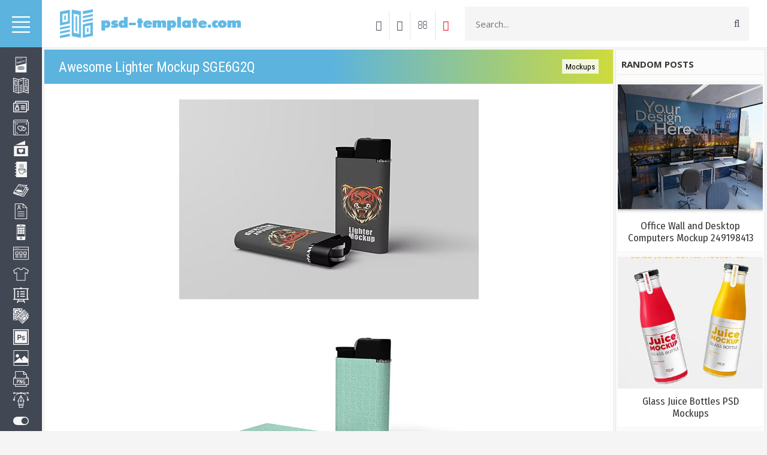

--- FILE ---
content_type: text/html; charset=UTF-8
request_url: https://psd-template.com/blog/awesome_lighter_mockup_sge6g2q/2023-11-08-36385
body_size: 11281
content:
<!DOCTYPE html>
<html lang="en">
 <head>
 <meta http-equiv="Content-Type" content="text/html; charset=UTF-8">
 <meta name="viewport" content="width=device-width, initial-scale=1.0" />
 
 
 <title>Awesome Lighter Mockup SGE6G2Q - Mockups - Free PSD Templates</title>
 <link type="text/css" rel="stylesheet" href="/_st/my.css" />
 
 <script src="https://maxcdn.bootstrapcdn.com/bootstrap/3.3.7/js/bootstrap.min.js"></script>
 <!--U1META1Z--><link rel="preconnect" href="https://fonts.googleapis.com">
<link rel="preconnect" href="https://fonts.gstatic.com" crossorigin>
<link href="https://fonts.googleapis.com/css2?family=Fira+Sans+Condensed&display=swap" rel="stylesheet">
<link href="https://fonts.googleapis.com/css2?family=Roboto+Condensed&display=swap" rel="stylesheet">

<!--LiveInternet counter--><script type="text/javascript">
new Image().src = "//counter.yadro.ru/hit?r"+
escape(document.referrer)+((typeof(screen)=="undefined")?"":
";s"+screen.width+"*"+screen.height+"*"+(screen.colorDepth?
screen.colorDepth:screen.pixelDepth))+";u"+escape(document.URL)+
";h"+escape(document.title.substring(0,150))+
";"+Math.random();</script><!--/LiveInternet-->

<script async src="https://pagead2.googlesyndication.com/pagead/js/adsbygoogle.js"></script>
<script>
 (adsbygoogle = window.adsbygoogle || []).push({
 google_ad_client: "ca-pub-5415725405996117",
 enable_page_level_ads: true
 });
</script>
<meta name="yandex-verification" content="6e1003846abaccc1" />









<meta name="description" content="Mockups are a great way to present your design work.">
<meta name="keywords" content="free mockup, mock-up PSD, mock-ups">


<!-- Yandex.RTB -->
<script>window.yaContextCb=window.yaContextCb||[]</script>
<script src="https://yandex.ru/ads/system/context.js" async></script><!--/U1META1Z-->
 
	<link rel="stylesheet" href="/.s/src/base.min.css" />
	<link rel="stylesheet" href="/.s/src/layer7.min.css" />

	<script src="/.s/src/jquery-1.12.4.min.js"></script>
	
	<script src="/.s/src/uwnd.min.js"></script>
	<link rel="stylesheet" href="/.s/src/ulightbox/ulightbox.min.css" />
	<link rel="stylesheet" href="/.s/src/socCom.min.css" />
	<link rel="stylesheet" href="/.s/src/social.css" />
	<script src="/.s/src/ulightbox/ulightbox.min.js"></script>
	<script src="/.s/src/socCom.min.js"></script>
	<script src="//sys000.ucoz.net/cgi/uutils.fcg?a=soc_comment_get_data&site=fpsd-template"></script>
	<script>
/* --- UCOZ-JS-DATA --- */
window.uCoz = {"uLightboxType":1,"sign":{"5255":"Help","7253":"Start slideshow","5458":"Next","3125":"Close","7252":"Previous","7287":"Go to the page with the photo","7254":"Change size","7251":"The requested content can't be uploaded<br/>Please try again later."},"language":"en","country":"US","layerType":7,"site":{"id":"fpsd-template","domain":"psd-template.com","host":"psd-template.ucoz.org"},"module":"blog","ssid":"777323444134765716224"};
/* --- UCOZ-JS-CODE --- */

		function eRateEntry(select, id, a = 65, mod = 'blog', mark = +select.value, path = '', ajax, soc) {
			if (mod == 'shop') { path = `/${ id }/edit`; ajax = 2; }
			( !!select ? confirm(select.selectedOptions[0].textContent.trim() + '?') : true )
			&& _uPostForm('', { type:'POST', url:'/' + mod + path, data:{ a, id, mark, mod, ajax, ...soc } });
		}

		function updateRateControls(id, newRate) {
			let entryItem = self['entryID' + id] || self['comEnt' + id];
			let rateWrapper = entryItem.querySelector('.u-rate-wrapper');
			if (rateWrapper && newRate) rateWrapper.innerHTML = newRate;
			if (entryItem) entryItem.querySelectorAll('.u-rate-btn').forEach(btn => btn.remove())
		}
 function uSocialLogin(t) {
			var params = {"google":{"height":600,"width":700},"facebook":{"height":520,"width":950}};
			var ref = escape(location.protocol + '//' + ('psd-template.com' || location.hostname) + location.pathname + ((location.hash ? ( location.search ? location.search + '&' : '?' ) + 'rnd=' + Date.now() + location.hash : ( location.search || '' ))));
			window.open('/'+t+'?ref='+ref,'conwin','width='+params[t].width+',height='+params[t].height+',status=1,resizable=1,left='+parseInt((screen.availWidth/2)-(params[t].width/2))+',top='+parseInt((screen.availHeight/2)-(params[t].height/2)-20)+'screenX='+parseInt((screen.availWidth/2)-(params[t].width/2))+',screenY='+parseInt((screen.availHeight/2)-(params[t].height/2)-20));
			return false;
		}
		function TelegramAuth(user){
			user['a'] = 9; user['m'] = 'telegram';
			_uPostForm('', {type: 'POST', url: '/index/sub', data: user});
		}
$(function() {
		$('#fCode').on('keyup', function(event) {
			try {checkSecure(); } catch(e) {}
		});
	});
	
function loginPopupForm(params = {}) { new _uWnd('LF', ' ', -250, -100, { closeonesc:1, resize:1 }, { url:'/index/40' + (params.urlParams ? '?'+params.urlParams : '') }) }
/* --- UCOZ-JS-END --- */
</script>

	<style>.UhideBlock{display:none; }</style>
	<script type="text/javascript">new Image().src = "//counter.yadro.ru/hit;noads?r"+escape(document.referrer)+(screen&&";s"+screen.width+"*"+screen.height+"*"+(screen.colorDepth||screen.pixelDepth))+";u"+escape(document.URL)+";"+Date.now();</script>
</head>
 <body>
 
 <!--U1AHEADER1Z--><div class="menu">
 <div class="m-header">
 <a href="http://psd-template.com/"><img src="/img/home.svg" style="width: 30px;height: 30px;float: left;margin: 26px 0 0 14px;"></a>
 
 <img src="/img/menu.svg" style="width: 30px;height: 30px;float: right;margin: 26px 10px 0 0;"> 
 </div>
 <ul class="m-menu">
<div id="uNMenuDiv1" class="uMenuV"><ul class="uMenuRoot">
<li style="padding-top:12px;"><a href="/blog/1-0-5"><span>Flyers, Posters</span><img class="icon-menu" src="/img/icon/flyer.svg"></a></li>
<li><a href="/blog/1-0-7"><span>Brochures</span><img class="icon-menu" src="/img/icon/brochure.svg"></a></li> 
<li><a href="/blog/1-0-6"><span>Business Cards</span><img class="icon-menu" src="/img/icon/id-card.svg"></a></li>
<li><a href="/blog/1-0-15"><span>Photo Albums, Portfolios</span><img class="icon-menu" src="/img/icon/album.svg"></a></li> 
<li><a href="/blog/1-0-8"><span>Wedding Invitations</span><img class="icon-menu" src="/img/icon/love-letter.svg"></a></li>
<li><a href="/blog/1-0-12"><span>Food Menus</span><img class="icon-menu" src="/img/icon/food-menu.svg"></a></li>
<li><a href="/blog/1-0-10"><span>Magazines, Catalogs</span><img class="icon-menu" src="/img/icon/magazine.svg"></a></li>
<li><a href="/blog/1-0-14"><span>Resume</span><img class="icon-menu" src="/img/icon/resume-document.svg"></a></li>
<li><a href="/blog/1-0-13"><span>Social Media</span><img class="icon-menu" src="/img/icon/smartphone.svg"></a></li>
<li><a href="/blog/1-0-1"><span>Websites</span><img class="icon-menu" src="/img/icon/web-development.svg"></a></li> 
<li><a href="/blog/1-0-2"><span>Mockups</span><img class="icon-menu" src="/img/icon/shirt.svg"></a></li> 
<li><a href="/blog/1-0-17"><span>PowerPoint, Keynote</span><img class="icon-menu" src="/img/icon/presentation.svg"></a></li> 
<li><a href="/blog/1-0-9"><span>Miscellaneous Templates</span><img class="icon-menu" src="/img/icon/documents.svg"></a></li>
<li><a href="/blog/1-0-11"><span>Photoshop Actions, Styles</span><img class="icon-menu" src="/img/icon/photoshop.svg"></a></li> 
<li><a href="/blog/1-0-18"><span>Stock Images</span><img class="icon-menu" src="/img/icon/picture.svg"></a></li> 
<li><a href="/blog/1-0-16"><span>PNG, PSD Images</span><img class="icon-menu" src="/img/icon/png-img.svg"></a></li>
<li><a href="/blog/1-0-3"><span>Vectors</span><img class="icon-menu" src="/img/icon/vector.svg"></a></li>
<li><a href="/blog/1-0-19"><span>UI Kits</span><img class="icon-menu" src="/img/icon/ui_kits_.svg"></a></li> 
<li style="padding-bottom:12px;"><a class="fas fa-ad " href="/blog/1-0-4"><span>Fonts</span><img class="icon-menu" src="/img/icon/font.svg"></a></li></ul></div>
 </ul>
 
</div>

<div class="wrapper">
 <header>
 <div class="container-fluid">
 <div class="row">
 <div class="col-xs-1">
 <a href="http://psd-template.com/">
<div class="logo"> </div> 
 </a> 
 </div> 
 
<div class="col-xs-5" style="float: right;margin-right: 15px;"> 
 <div class="h-search">
 <form class="hs-form" action="/search/">
 <input class="hs-text" name="q" type="search" placeholder="Search..." autocomplete="off">
 <button type="submit" title="Search" class="hs-submit fa fa-search"></button>
 </form> 
 </div> 
 </div> 
 
<ul class="h-buttons">

<li><a href="javascript:;" rel="nofollow" onclick="loginPopupForm(); return false;"><i class="fa fa-sign-in"></i></a></li>
 
<li><a href="/register"><i class="fa fa-user"></i></a>
</li>

<li><a href="/index/contact_us/0-4">
<i class="fa fa-envelope-o" aria-hidden="true"></i></a></li>

<li><a style="color:#e5001e;border-right: none !important;" href="/go?https://www.pinterest.com/PSD_templates/" rel=nofollow target=_blank>
<i class="fa fa-pinterest" aria-hidden="true"></i></a></li>
 </ul> 

 <div class="col-xs-12 respbar">
 <a onclick="$('#repsomenu').slideToggle('slow');" href="javascript://" class="barmenu ion-navicon-round"></a>
 </div>
 </div>
 </div>
 <div class="repsomenu" id="repsomenu">
 <ul class="m-menu">
 <div id="uNMenuDiv1" class="uMenuV"><ul class="uMenuRoot"></ul></div>
 </ul> 
 </div>
 </header><!--/U1AHEADER1Z-->
 <div class="content cnrnopl">
 <div class="container-fluid"> 
 <div class="row">
 <div class="col-md-8">
 <div class="content-w"> 
 
 <div class="pagename"><h1>Awesome Lighter Mockup SGE6G2Q</h1><a href="/blog/mockups/1-0-2" class="post-cat">Mockups</a></div> 
 <div class="blogpost">
  
 
<div class="block-vrh3">
<center><div id='ptt1'>
 
<div class="bnverh">
<center><script type="text/javascript" src="//psd-template.com/rtr/4"></script></center>
</div>
 
</div></center>
</div>
 <script type="text/javascript">
$(document).ready(function(){
 $("body a").each(function(){
 if(this.href.indexOf("nitroflare.com")!=-1){
 $(this).click(function(e){
 window.open(this.href.replace(/nitroflare.com/gi,"nitro.download"));
 return false;
 });
 };
 });
});
</script>
<script type="text/javascript">
$(document).ready(function(){
 $("body a").each(function(){
 if(this.href.indexOf("turbobit.net")!=-1){
 $(this).click(function(e){
 window.open(this.href.replace(/turbobit.net/gi,"turb.pw"));
 return false;
 });
 };
 });
});
</script>
<script type="text/javascript">
$(document).ready(function(){
 $("body a").each(function(){
 if(this.href.indexOf("turboobit.com")!=-1){
 $(this).click(function(e){
 window.open(this.href.replace(/turboobit.com/gi,"turb.pw"));
 return false;
 });
 };
 });
});
</script> 
 <div class="blogmes">
 <div class="row"> 
 <div class="col-md-12"><div align="center"> 
 <img style="max-width:100%;" src="/_bl/363/53949748.jpg" alt="Awesome Lighter Mockup SGE6G2Q">
  
  
  
 
 
  
 
  
 <BR><BR></div> 
 <div align="center">
Awesome Lighter Mockup SGE6G2Q<br> 
PSD | 3000x2000 px | 300 dpi | Smart objects | 8.64 MB
<br>
<br> </div>
<div class="quotes"><div class="web20" style="display: none;">
<div align="center"><A class="boot2" href="/go?https://trbbt.net/eeyozwm92y7d/lighter-mockup-SGE6G2Q.zip.html" rel=nofollow target=_blank>Download | Turbobit.net</A></div>
<div align="center"><A class="boot2" href="/go?https://htfl.net/fVrbSXP/lighter-mockup-SGE6G2Q.zip.html" rel=nofollow target=_blank>Download | Hitfile.net</A></div> 
<div align="center"><A class="boot2" href="/go?https://nitroflare.com/view/9154758C3202639/lighter-mockup-SGE6G2Q.zip" rel=nofollow target=_blank>Download | Nitroflare.com</A></div> 
 
 




 
<form method="post" name="badlink" id="f6F9kL" style="margin: 0pt;" onsubmit="fun6F9kL();return false;"><input name="f1" size="30" value="badlink@photoshablon.ru" maxlength="70" type="hidden"><input name="f2" size="30" value="Нерабочая ссылка!" type="hidden"><input name="f3" size="30" value="0" type="hidden"><input style="display: none;" name="sbm" type="submit"><input name="id" value="3" type="hidden"><input name="a" value="1" type="hidden"><input name="o" value="1" type="hidden"></form><script type="text/javascript"><br>var sblmb3=0;<br>function fun6F9kL(){try {var tr=checksubmit();<br>if(!tr){return false;}}catch(e){}<br>if (sblmb3==1){return false;}<br>sblmb2=1;<br>openLayerB('sendMFe3','f6F9kL','/mail/','Sending a message',350,150,'','','1');};<br>document.badlink.f3.value=document.location.href;<br></script>
<a class="badlink" href="javascript://" onclick="if (confirm('Are you sure the link is not working?')){openLayerB('sendMFe2','f6F9kL','/mail/','Sending a message',350,150,'','','1');};document.badlink.f3.value=document.location.href;return false;">Report broken link</a>
</div> 
<div id="hideMe2">
<center><img border="0" class="tmr" src="/img/loading-47.gif" />
<div class="tmr_tx"><span style="color: #424754 !important;">Loading download links</span><br />
Please wait</div>
</center>
</div></div>
 
<center>
<div class="quotes_rek">
 
<div class="psd4" style="background: #f5f5f5;">

<script type="text/javascript" src="//psd-template.com/rtr/2"></script>
 
</div> 

<div class="recomend"> 
<div class="block-title">
Recommended
</div> 
<table align="center" border="0" cellspacing="0" cellpadding="0" width="100%" class="infTable"><tr><td class="infTd" width="25%"><div style="margin:0 8px;"> <a href="https://psd-template.com/blog/coffee_stationery_scene_mockup_2/2019-11-03-1305"><img style="object-fit: cover;width: 100%;height: 220px;border:1px solid #ffffff;" src="https://psd-template.com/_bl/13/97639233.jpg" border="0"></a> </div></td><td class="infTd" width="25%"><div style="margin:0 8px;"> <a href="https://psd-template.com/blog/fabric_linen_mockup/2019-10-16-280"><img style="object-fit: cover;width: 100%;height: 220px;border:1px solid #ffffff;" src="https://psd-template.com/_bl/2/50730971.jpg" border="0"></a> </div></td><td class="infTd" width="25%"><div style="margin:0 8px;"> <a href="https://psd-template.com/blog/two_floating_smartphones_mockup_253853539/2019-11-08-1959"><img style="object-fit: cover;width: 100%;height: 220px;border:1px solid #ffffff;" src="https://psd-template.com/_bl/19/24991268.jpg" border="0"></a> </div></td><td class="infTd" width="25%"><div style="margin:0 8px;"> <a href="https://psd-template.com/blog/cosmetic_containers_mockup_238962215/2019-10-29-995"><img style="object-fit: cover;width: 100%;height: 220px;border:1px solid #ffffff;" src="https://psd-template.com/_bl/9/49786684.jpg" border="0"></a> </div></td></tr></table>
 

 
 
 
 
 
 
 
 

 
 
 
 
 
 
 
<BR>
</div>

</div> 
</center> 
 
 </div> 
 </div>
 </div> 

 <div class="blogingo">
 <div class="op-info">
 <span><i class="fa fa-clock-o" aria-hidden="true"></i> 08.11.2023 </span>
 &emsp;<span><i class="fa fa-tag" aria-hidden="true"></i> <a style="color: #fff;" href="/blog/mockups/1-0-2">Mockups</a></span>
<span class="op-comb"><i class="fa fa-eye" aria-hidden="true"></i> 205</span>
 </div>
 <div class="op-comments">
 
 
 <table border="0" cellpadding="0" cellspacing="0" width="100%">
 <tr><td colspan="2"><script>
				function spages(p, link) {
					!!link && location.assign(atob(link));
				}
			</script>
			<div id="comments"></div>
			<div id="newEntryT"></div>
			<div id="allEntries"></div>
			<div id="newEntryB"></div><script>
			
		Object.assign(uCoz.spam ??= {}, {
			config : {
				scopeID  : 0,
				idPrefix : 'comEnt',
			},
			sign : {
				spam            : 'Spam',
				notSpam         : 'Not Spam',
				hidden          : 'The spam message is hidden.',
				shown           : 'The spam message is shown.',
				show            : 'Show',
				hide            : 'Hide',
				admSpam         : 'Разрешить жалобы',
				admSpamTitle    : 'Разрешить пользователям сайта помечать это сообщение как спам',
				admNotSpam      : 'Это не спам',
				admNotSpamTitle : 'Пометить как не-спам, запретить пользователям жаловаться на это сообщение',
			},
		})
		
		uCoz.spam.moderPanelNotSpamClick = function(elem) {
			var waitImg = $('<img align="absmiddle" src="/.s/img/fr/EmnAjax.gif">');
			var elem = $(elem);
			elem.find('img').hide();
			elem.append(waitImg);
			var messageID = elem.attr('data-message-id');
			var notSpam   = elem.attr('data-not-spam') ? 0 : 1; // invert - 'data-not-spam' should contain CURRENT 'notspam' status!

			$.post('/index/', {
				a          : 101,
				scope_id   : uCoz.spam.config.scopeID,
				message_id : messageID,
				not_spam   : notSpam
			}).then(function(response) {
				waitImg.remove();
				elem.find('img').show();
				if (response.error) {
					alert(response.error);
					return;
				}
				if (response.status == 'admin_message_not_spam') {
					elem.attr('data-not-spam', true).find('img').attr('src', '/.s/img/spamfilter/notspam-active.gif');
					$('#del-as-spam-' + messageID).hide();
				} else {
					elem.removeAttr('data-not-spam').find('img').attr('src', '/.s/img/spamfilter/notspam.gif');
					$('#del-as-spam-' + messageID).show();
				}
				//console.log(response);
			});

			return false;
		};

		uCoz.spam.report = function(scopeID, messageID, notSpam, callback, context) {
			return $.post('/index/', {
				a: 101,
				scope_id   : scopeID,
				message_id : messageID,
				not_spam   : notSpam
			}).then(function(response) {
				if (callback) {
					callback.call(context || window, response, context);
				} else {
					window.console && console.log && console.log('uCoz.spam.report: message #' + messageID, response);
				}
			});
		};

		uCoz.spam.reportDOM = function(event) {
			if (event.preventDefault ) event.preventDefault();
			var elem      = $(this);
			if (elem.hasClass('spam-report-working') ) return false;
			var scopeID   = uCoz.spam.config.scopeID;
			var messageID = elem.attr('data-message-id');
			var notSpam   = elem.attr('data-not-spam');
			var target    = elem.parents('.report-spam-target').eq(0);
			var height    = target.outerHeight(true);
			var margin    = target.css('margin-left');
			elem.html('<img src="/.s/img/wd/1/ajaxs.gif">').addClass('report-spam-working');

			uCoz.spam.report(scopeID, messageID, notSpam, function(response, context) {
				context.elem.text('').removeClass('report-spam-working');
				window.console && console.log && console.log(response); // DEBUG
				response.warning && window.console && console.warn && console.warn( 'uCoz.spam.report: warning: ' + response.warning, response );
				if (response.warning && !response.status) {
					// non-critical warnings, may occur if user reloads cached page:
					if (response.warning == 'already_reported' ) response.status = 'message_spam';
					if (response.warning == 'not_reported'     ) response.status = 'message_not_spam';
				}
				if (response.error) {
					context.target.html('<div style="height: ' + context.height + 'px; line-height: ' + context.height + 'px; color: red; font-weight: bold; text-align: center;">' + response.error + '</div>');
				} else if (response.status) {
					if (response.status == 'message_spam') {
						context.elem.text(uCoz.spam.sign.notSpam).attr('data-not-spam', '1');
						var toggle = $('#report-spam-toggle-wrapper-' + response.message_id);
						if (toggle.length) {
							toggle.find('.report-spam-toggle-text').text(uCoz.spam.sign.hidden);
							toggle.find('.report-spam-toggle-button').text(uCoz.spam.sign.show);
						} else {
							toggle = $('<div id="report-spam-toggle-wrapper-' + response.message_id + '" class="report-spam-toggle-wrapper" style="' + (context.margin ? 'margin-left: ' + context.margin : '') + '"><span class="report-spam-toggle-text">' + uCoz.spam.sign.hidden + '</span> <a class="report-spam-toggle-button" data-target="#' + uCoz.spam.config.idPrefix + response.message_id + '" href="javascript:;">' + uCoz.spam.sign.show + '</a></div>').hide().insertBefore(context.target);
							uCoz.spam.handleDOM(toggle);
						}
						context.target.addClass('report-spam-hidden').fadeOut('fast', function() {
							toggle.fadeIn('fast');
						});
					} else if (response.status == 'message_not_spam') {
						context.elem.text(uCoz.spam.sign.spam).attr('data-not-spam', '0');
						$('#report-spam-toggle-wrapper-' + response.message_id).fadeOut('fast');
						$('#' + uCoz.spam.config.idPrefix + response.message_id).removeClass('report-spam-hidden').show();
					} else if (response.status == 'admin_message_not_spam') {
						elem.text(uCoz.spam.sign.admSpam).attr('title', uCoz.spam.sign.admSpamTitle).attr('data-not-spam', '0');
					} else if (response.status == 'admin_message_spam') {
						elem.text(uCoz.spam.sign.admNotSpam).attr('title', uCoz.spam.sign.admNotSpamTitle).attr('data-not-spam', '1');
					} else {
						alert('uCoz.spam.report: unknown status: ' + response.status);
					}
				} else {
					context.target.remove(); // no status returned by the server - remove message (from DOM).
				}
			}, { elem: elem, target: target, height: height, margin: margin });

			return false;
		};

		uCoz.spam.handleDOM = function(within) {
			within = $(within || 'body');
			within.find('.report-spam-wrap').each(function() {
				var elem = $(this);
				elem.parent().prepend(elem);
			});
			within.find('.report-spam-toggle-button').not('.report-spam-handled').click(function(event) {
				if (event.preventDefault ) event.preventDefault();
				var elem    = $(this);
				var wrapper = elem.parents('.report-spam-toggle-wrapper');
				var text    = wrapper.find('.report-spam-toggle-text');
				var target  = elem.attr('data-target');
				target      = $(target);
				target.slideToggle('fast', function() {
					if (target.is(':visible')) {
						wrapper.addClass('report-spam-toggle-shown');
						text.text(uCoz.spam.sign.shown);
						elem.text(uCoz.spam.sign.hide);
					} else {
						wrapper.removeClass('report-spam-toggle-shown');
						text.text(uCoz.spam.sign.hidden);
						elem.text(uCoz.spam.sign.show);
					}
				});
				return false;
			}).addClass('report-spam-handled');
			within.find('.report-spam-remove').not('.report-spam-handled').click(function(event) {
				if (event.preventDefault ) event.preventDefault();
				var messageID = $(this).attr('data-message-id');
				del_item(messageID, 1);
				return false;
			}).addClass('report-spam-handled');
			within.find('.report-spam-btn').not('.report-spam-handled').click(uCoz.spam.reportDOM).addClass('report-spam-handled');
			window.console && console.log && console.log('uCoz.spam.handleDOM: done.');
			try { if (uCoz.manageCommentControls) { uCoz.manageCommentControls() } } catch(e) { window.console && console.log && console.log('manageCommentControls: fail.'); }

			return this;
		};
	
			uCoz.spam.handleDOM();
		</script>
			<script>
				(function() {
					'use strict';
					var commentID = ( /comEnt(\d+)/.exec(location.hash) || {} )[1];
					if (!commentID) {
						return window.console && console.info && console.info('comments, goto page', 'no comment id');
					}
					var selector = '#comEnt' + commentID;
					var target = $(selector);
					if (target.length) {
						$('html, body').animate({
							scrollTop: ( target.eq(0).offset() || { top: 0 } ).top
						}, 'fast');
						return window.console && console.info && console.info('comments, goto page', 'found element', selector);
					}
					$.get('/index/802', {
						id: commentID
					}).then(function(response) {
						if (!response.page) {
							return window.console && console.warn && console.warn('comments, goto page', 'no page within response', response);
						}
						spages(response.page);
						setTimeout(function() {
							target = $(selector);
							if (!target.length) {
								return window.console && console.warn && console.warn('comments, goto page', 'comment element not found', selector);
							}
							$('html, body').animate({
								scrollTop: ( target.eq(0).offset() || { top: 0 } ).top
							}, 'fast');
							return window.console && console.info && console.info('comments, goto page', 'scrolling to', selector);
						}, 500);
					}, function(response) {
						return window.console && console.error && console.error('comments, goto page', response.responseJSON);
					});
				})();
			</script>
		</td></tr>
 <tr><td colspan="2" align="center"></td></tr>
 <tr><td colspan="2" height="10"></td></tr>
 </table>
 
 
 
 <form name="socail_details" id="socail_details" onsubmit="return false;">
						   <input type="hidden" name="social" value="">
						   <input type="hidden" name="data" value="">
						   <input type="hidden" name="id" value="36385">
						   <input type="hidden" name="ssid" value="777323444134765716224">
					   </form><div id="postFormContent" class="">
		<form method="post" name="addform" id="acform" action="/index/" onsubmit="return addcom(this)" class="blog-com-add" data-submitter="addcom"><script>
		function _dS(a){var b=a.split(''),c=b.pop();return b.map(function(d){var e=d.charCodeAt(0)-c;return String.fromCharCode(32>e?127-(32-e):e)}).join('')}
		var _y8M = _dS('Dqvx}|(|"xmE*pqllmv*(viumE*{w{*(~it}mE*;99=>>;:><*(7F8');
		function addcom( form, data = {} ) {
			if (document.getElementById('addcBut')) {
				document.getElementById('addcBut').disabled = true;
			} else {
				try { document.addform.submit.disabled = true; } catch(e) {}
			}

			if (document.getElementById('eMessage')) {
				document.getElementById('eMessage').innerHTML = '<span style="color:#999"><img src="/.s/img/ma/m/i2.gif" border="0" align="absmiddle" width="13" height="13"> Transmitting data...</span>';
			}

			_uPostForm(form, { type:'POST', url:'/index/', data })
			return false
		}
document.write(_y8M);</script>
				<div class="mc-widget">
					<script>
						var socRedirect = location.protocol + '//' + ('psd-template.com' || location.hostname) + location.pathname + location.search + (location.hash && location.hash != '#' ? '#reloadPage,' + location.hash.substr(1) : '#reloadPage,gotoAddCommentForm' );
						socRedirect = encodeURIComponent(socRedirect);

						try{var providers = {};} catch (e) {}

						function socialRepost(entry_link, message) {
							console.log('Check witch Social network is connected.');

							var soc_type = jQuery("form#acform input[name='soc_type']").val();
							switch (parseInt(soc_type)) {
							case 101:
								console.log('101');
								var newWin = window.open('https://vk.com/share.php?url='+entry_link+'&description='+message+'&noparse=1','window','width=640,height=500,scrollbars=yes,status=yes');
							  break;
							case 102:
								console.log('102');
								var newWin = window.open('https://www.facebook.com/sharer/sharer.php?u='+entry_link+'&description='+encodeURIComponent(message),'window','width=640,height=500,scrollbars=yes,status=yes');
							  break;
							case 103:
								console.log('103');

							  break;
							case 104:
								console.log('104');

							  break;
							case 105:
								console.log('105');

							  break;
							case 106:
								console.log('106');

							  break;
							case 107:
								console.log('107');
								var newWin = window.open('https://twitter.com/intent/tweet?source=webclient&url='+entry_link+'&text='+encodeURIComponent(message)+'&callback=?','window','width=640,height=500,scrollbars=yes,status=yes');
							  break;
							case 108:
								console.log('108');

							  break;
							case 109:
								console.log('109');
								var newWin = window.open('https://plusone.google.com/_/+1/confirm?hl=en&url='+entry_link,'window','width=600,height=610,scrollbars=yes,status=yes');
							  break;
							}
						}

						function updateSocialDetails(type) {
							console.log('updateSocialDetails');
							jQuery.getScript('//sys000.ucoz.net/cgi/uutils.fcg?a=soc_comment_get_data&site=fpsd-template&type='+type, function() {
								jQuery("form#socail_details input[name='social']").val(type);
								jQuery("form#socail_details input[name=data]").val(data[type]);
								jQuery("form#acform input[name=data]").val(data[type]);
								_uPostForm('socail_details',{type:'POST',url:'/index/778', data:{'m':'1', 'vi_commID': '', 'catPath': ''}});
							});
						}

						function logoutSocial() {
							console.log('delete cookie');
							delete_msg_cookie();
							jQuery.getScript('//sys000.ucoz.net/cgi/uutils.fcg?a=soc_comment_clear_data&site=fpsd-template', function(){window.location.reload();});
						}

						function utf8_to_b64( str) {
							return window.btoa(encodeURIComponent( escape( str )));
						}

						function b64_to_utf8( str) {
							return unescape(decodeURIComponent(window.atob( str )));
						}

						function getCookie(c_name) {
							var c_value = " " + document.cookie;
							var c_start = c_value.indexOf(" " + c_name + "=");
							if (c_start == -1) {
								c_value = null;
							} else {
								c_start = c_value.indexOf("=", c_start) + 1;
								var c_end = c_value.indexOf(";", c_start);
								if (c_end == -1) {
									c_end = c_value.length;
								}
								c_value = unescape(c_value.substring(c_start,c_end));
							}
							return c_value;
						}

						var delete_msg_cookie = function() {
							console.log('delete_msg_cookie');
							document.cookie = 'msg=;expires=Thu, 01 Jan 1970 00:00:01 GMT;';
						};

						function preSaveMessage() {
							var msg = jQuery("form#acform textarea").val();
							if (msg.length > 0) {
								document.cookie = "msg="+utf8_to_b64(msg)+";"; //path="+window.location.href+";
							}
						}

						function googleAuthHandler(social) {
							if (!social) return
							if (!social.enabled || !social.handler) return

							social.window = window.open(social.url, '_blank', 'width=600,height=610');
							social.intervalId = setInterval(function(social) {
								if (social.window.closed) {
									clearInterval(social.intervalId)
									self.location.reload()
								}
							}, 1000, social)
						}

						

						(function(jq) {
							jq(document).ready(function() {
								
																
								jQuery(".uf-tooltip a.uf-tt-exit").attr('href','/index/10');
								console.log('ready - update details');
								console.log('scurrent', window.scurrent);
								if (typeof(window.scurrent) != 'undefined' && scurrent > 0 && data[scurrent]) {
									jQuery("#postFormContent").html('<div style="width:100%;text-align:center;padding-top:50px;"><img alt="" src="/.s/img/ma/m/i3.gif" border="0" width="220" height="19" /></div>');

									jQuery("form#socail_details input[name=social]").val(scurrent);
									jQuery("form#socail_details input[name=data]").val(data[scurrent]);
									updateSocialDetails(scurrent);
								}
								jQuery('a#js-ucf-start').on('click', function(event) {
									event.preventDefault();
									if (scurrent == 0) {
										window.open("//sys000.ucoz.net/cgi/uutils.fcg?a=soc_comment_auth",'SocialLoginWnd','width=500,height=350,resizable=yes,titlebar=yes');
									}
								});

								jQuery('#acform a.login-with').on('click', function(event) {
									event.preventDefault();
									let social = providers[ this.dataset.social ];

									if (typeof(social) != 'undefined' && social.enabled == 1) {
										if (social.handler) {
											social.handler(social);
										} else {
											// unetLoginWnd
											let newWin = window.open(social.url, "_blank", 'width=600,height=610,scrollbars=yes,status=yes');
										}
									}
								});
							});
						})(jQuery);
					</script>
				</div><div style="margin-bottom: 34px;">
<div class="uForm uComForm">
 

 <div class="uComForm-inner">
 <span class="ucf-avatar"><img src="/.s/img/icon/social/noavatar.png" alt="avatar" /></span>
 <div class="ucf-content ucf-start-content">
 <ul class="uf-form ucf-form">
 <li><textarea class="uf-txt-input commFl js-start-txt" placeholder="Leave your comment..."></textarea>
 <li><button class="uf-btn" style="margin: -5px auto auto auto;" onclick="preSaveMessage(); window.open('/index/800?ref='+window.location.href, 'SocialLoginWnd', 'width=500,height=410,resizable=yes,titlebar=yes');">Send</button>
 </ul>
 </div>
 </div>
 
</div>
</div><input type="hidden" name="ssid" value="777323444134765716224" />
				<input type="hidden" name="a"  value="36" />
				<input type="hidden" name="m"  value="1" />
				<input type="hidden" name="id" value="36385" />
				
				<input type="hidden" name="soc_type" id="csoc_type" />
				<input type="hidden" name="data" id="cdata" />
			</form>
		</div>
 
 
 </div> 
 </div>
 </div> 
 </div> 
 </div>
 
<div class="col-md-4"> 
 <!--U1CLEFTER1Z--><div class="aside">
 <div class="row">
 <div>

<script>
 window.onload = function() {
 setTimeout(function () {
 location.reload()
 }, 80000);
 };
</script>
 
<script type="text/javascript"> setTimeout(function(){$('.web10').fadeIn()},10000) </script> 
<script type="text/javascript"> setTimeout(function(){$('.web15').fadeIn()},15000) </script> 
<script type="text/javascript"> setTimeout(function(){$('.web20').fadeIn()},20000) </script>
<script type="text/javascript"> setTimeout(function(){$('.web25').fadeIn()},25000) </script> 
<script type="text/javascript"> setTimeout(function(){$('.web30').fadeIn()},30000) </script>
<script type="text/javascript"> setTimeout(function(){$('.web40').fadeIn()},40000) </script>
<script type="text/javascript"> setTimeout(function(){$('.web60').fadeIn()},60000) </script>

<div class="random"> 
<div class="block_inf"> 
<div class="block-title" style="padding-left: 6px;">
 RANDOM POSTS
 </div>
<div style="padding-top: 1px;">
 <center><div style="max-width:300px !important;"> <a href="https://psd-template.com/blog/office_wall_and_desktop_computers_mockup_249198413/2019-11-07-1717" style="font-size: 17px;font-family: 'Fira Sans Condensed', sans-serif;text-decoration: none;line-height: 1.2;color: #333;"><img style="object-fit: cover;width: 100%;height: 220px;" src="/_bl/17/93610482.jpg" border="0"><br><div style="background:#ffffff;border-bottom:1px solid #f5f5f5;padding:12px;margin-bottom:8px;">Office Wall and Desktop Computers Mockup 249198413</div></a> </div></center><center><div style="max-width:300px !important;"> <a href="https://psd-template.com/blog/glass_juice_bottles_psd_mockups/2019-11-08-1873" style="font-size: 17px;font-family: 'Fira Sans Condensed', sans-serif;text-decoration: none;line-height: 1.2;color: #333;"><img style="object-fit: cover;width: 100%;height: 220px;" src="/_bl/18/15930336.jpg" border="0"><br><div style="background:#ffffff;border-bottom:1px solid #f5f5f5;padding:12px;margin-bottom:8px;">Glass Juice Bottles PSD Mockups</div></a> </div></center>
</div>
</div></div> 
 
<div class="block_33"> 
<div class="block">
<div id='pt1'><center><div class="psd1"> 
<script type="text/javascript" src="//psd-template.com/rtr/1"></script> 
</div></center></div> 
</div> 
 
 
 
 
<div class="block"> 
<div id='pt2'><center><div class="psd2">
<script type="text/javascript" src="//psd-template.com/rtr/3"></script>
</div></center></div>
</div> 
 
 
 
 
 
 
 
</div> 
 
 </div> 
 </div> 
 </div>
 </div><!--/U1CLEFTER1Z-->
 </div> 
 
 </div> 
 </div> 
 <!--U1BFOOTER1Z--><!-- <Вверх> --> 
 <a href="#" class="scrollup"></a> 
 <script type="text/javascript"> 
 $(document).ready(function(){ 
 $(window).scroll(function(){ 
 if ($(this).scrollTop() > 900) { 
 $('.scrollup').fadeIn(); 
 } else { 
 $('.scrollup').fadeOut(); 
 } 
 }); 
 $('.scrollup').click(function(){ 
 $("html, body").animate({ scrollTop: 0 }, 600); 
 return false; 
 }); 
 }); 
 </script> 
 <!-- </Вверх> -->

<footer class="footer">
<h4>ABOUT PSD-TEMPLATE.COM</h4>

Psd-template.com is a source of premium quality design resources offered for free to the design community. Here you’ll find free print templates, flyers, posters, brochures, business cards, photo albums, portfolios, 
wedding invitations, food menus, magazines, catalogs, resume, PowerPoint templates, mockups, clipart sets, icons, website templates and more.
<BR>
<span style="float:right;"><!-- "' --><span class="pbSes9iY"><a href="https://www.ucoz.com/"><img style="width:80px; height:15px;" src="/.s/img/cp/svg/9.svg" alt="" /></a></span></span>
</footer>

<script src="/js/wow.js"></script>
<script>
 new WOW().init();
</script>

<script>
window.addEventListener("load", function() {
 var ins = document.getElementById('pt11');
 if (ins.clientHeight == "0") {
 ins.innerHTML = '<a target="_blank" rel="nofollow" href="/go?https://shutterstock.7eer.net/c/1451442/489897/1305"><img style="max-width:100%;align:center;" border="0" src="//psd-template.com/img/1305-489897.jpg" alt=""/></a>';
 }
}, true);
</script>

<script>
window.addEventListener("load", function() {
 var ins = document.getElementById('pt22');
 if (ins.clientHeight == "0") {
 ins.innerHTML = '<a target="_blank" rel="nofollow" href="/go?https://shutterstock.7eer.net/c/1451442/490077/1305"><img style="max-width:100%;align:center;" border="0" src="//psd-template.com/img/1305-490077.jpg" alt=""/></a>';
 }
}, true);
</script>

<script>
window.addEventListener("load", function() {
 var ins = document.getElementById('ptt11');
 if (ins.clientHeight == "0") {
 ins.innerHTML = '<a target="_blank" rel="nofollow" href="/go?https://www.nitroflare.com/payment?webmaster=30490"><img style="max-width:100%;align:center;" border="0" src="//psd-template.com/img/1869-05.jpg" alt=""/></a>';
 }
}, true);
</script><!--/U1BFOOTER1Z--> 
 </div> 
 </div> 
 <script src="/js/jquery.smoothscroll.js"></script>
</body>
<!-- 0.15018 (s743) -->

--- FILE ---
content_type: text/html; charset=utf-8
request_url: https://www.google.com/recaptcha/api2/aframe
body_size: 258
content:
<!DOCTYPE HTML><html><head><meta http-equiv="content-type" content="text/html; charset=UTF-8"></head><body><script nonce="S-JNx9ORn8nuiuTn3KocAw">/** Anti-fraud and anti-abuse applications only. See google.com/recaptcha */ try{var clients={'sodar':'https://pagead2.googlesyndication.com/pagead/sodar?'};window.addEventListener("message",function(a){try{if(a.source===window.parent){var b=JSON.parse(a.data);var c=clients[b['id']];if(c){var d=document.createElement('img');d.src=c+b['params']+'&rc='+(localStorage.getItem("rc::a")?sessionStorage.getItem("rc::b"):"");window.document.body.appendChild(d);sessionStorage.setItem("rc::e",parseInt(sessionStorage.getItem("rc::e")||0)+1);localStorage.setItem("rc::h",'1765732869423');}}}catch(b){}});window.parent.postMessage("_grecaptcha_ready", "*");}catch(b){}</script></body></html>

--- FILE ---
content_type: text/css
request_url: https://psd-template.com/_st/my.css
body_size: 7557
content:
/* Сторонние шрифты и стили */
@import 'https://fonts.googleapis.com/css?family=Open+Sans:400,700|Roboto:100,300,400,700&subset=cyrillic';
@import url('https://fonts.googleapis.com/css2?family=Roboto+Condensed&display=swap');
@import url('https://fonts.googleapis.com/css2?family=Fira+Sans+Condensed&display=swap');
@import url('/css/bootstrap.css');
@import url('/css/font-awesome.min.css');
@import url('/css/shortcodes.css');
@import url('/css/animate.css');
@import url('https://ionicons.com/css/ionicons.min.css?v=2.0.1');
@import url('/css/font-awesome.min.css');
@font-face {font-family:'Open Sans Condensed';src: url('/fonts/OpenSansCondensed-Light.ttf');}
@font-face {font-family:'Fira Sans Condensed';src: url('/fonts/FiraSansCondensed-Regular.woff2');}
@font-face {font-family:'Roboto Condensed';src: url('/fonts/RobotoCondensed-Regular.ttf');}

/* Основное */
body{font-family: 'Open Sans', sans-serif !important;background: #F5F5F5;font-size: 15px;}
a{color: black;}
a:hover{text-decoration: none;}
ul{padding:0px;margin:0px;}

h1 {
 font-family: 'Roboto Condensed', sans-serif;
 font-size: 23px;
 font-weight: normal; 
 color: #ffffff; 
 padding: 4px 0 5px; 
 margin: auto; 
 display: inline-block; 
}
h4 {
 font-family: 'Roboto Condensed', sans-serif;
}

/* Шапка */
header {
 background: #fff;height: 80px;
 border-bottom: 1px solid rgba(0,0,0,0.07);
}
.logo {
 background-image: url("/img/logo.png"); 
 width: 302px; 
 height: 58px; 
 margin: 10px 15px 0 15px;
}
.h-logo {
 font-family: 'Roboto', sans-serif;
 font-size: 33px;
 font-weight: 300;
 display: inline-block;
 padding: 5px 0px;
 position: relative;
}
.h-logo span {
 position: absolute;
 font-size: 14px;
 top: 10px;
 right: -30px;
}

.hs-form {
 position: relative; 
 margin: 11px 0; 
 color: #555555 !important;
}
.hs-text {
 height: 57px; 
 border: none;
 width: 100%;
 padding: 10px 0 10px 18px;
 outline-width: 0px;background: #f5f5f5;
}
.hs-submit {
 position: absolute;
 right: 0px;
 top: 0px;
 height: 58px;
 background: none;
 border: none;
 width: 58px;
 color: #424754;
 font-size: 17px; 
 margin: 0px !important;
 padding-bottom: 12px !important;
}

.dropdown{
 float: right;
}
.h-profileb {
 background: white;
 border: none;
 outline-width: 0px;
}
.h-profile {
 padding: 12px 0px;
 margin: 0;
}
.h-profile li {
 display: inline-block;
 list-style: none;
 vertical-align: middle;
}
.hp-ava img {
 width: 31px;
 border-radius: 50%;
 border: 1px solid #a9a8a8;
}
.hp-name a {
 display: block;
 margin-right: 10px;
 font-family: 'Roboto', sans-serif;
 color: #a2a2a2;
}
header .dropdown-menu {
 left: -40px;
}

.h-buttons { 
 padding: 0;
 margin-top: 18px;
 display: block;
 text-align: right; 
}
.h-buttons li{
 display: inline-block;
 list-style: none;
}
.h-buttons li a { 
 text-align: center; 
 display: block; 
 color: #424754;
 font-size: 17px;
 margin: 0px 0px;
 border-right: 1px solid #e6e6e6;
 padding: 12px 12px 12px 8px;
}

.wrapper {
 padding-left: 70px;
}
.menu {
 width: 280px; 
 position: fixed; 
 left: -210px;
 background: #424754;
 transition: 0.2s;
 z-index: 999999999999; 
 height: 100%; 
 overflow: auto; 
}
.menu:hover{
 left:0px;
 transition: 0.2s;
}
.m-header {
 background: #5bb3de;height: 79px;
 padding: 0px 10px;
}
.m-header .h-logo {
 color: #c5c5c5;
}
.m-header i {
 float: right;
 font-size: 33px;
 color: #c5c5c5;
 padding: 6px 15px;
 cursor: pointer;
}

.m-menu {
 padding: 0px;
 margin: 0px 0px 0px 0px; 
}
.m-menu li {
 display: block;
}
.m-menu li a {
 color: #f5f5f5;
 display: block;
 padding: 7px 0px 7px 23px;
 border-left: 0px solid #5bb3de;
}
.m-menu li a:before {
 font-family: "Ionicons";
 speak: none;
 float: right;
 font-size: 28px;
 background: #21252D;
 width: 40px;
 text-align: center;
 height: 40px;
 margin-top: -10px;
 margin-right: 15px;
 padding-top: 6px;
}

.content{
 padding: 3px 3px;
}
@media screen and (max-width: 710px) {
.content{
 padding: 3px 0px;
}
}

.post {
 position: relative;
 display: block;
 margin-bottom: 30px;
 height: 350px;
 overflow: hidden;
 background-size: cover;
 background-repeat: no-repeat;
}
.post:hover .post-info{
 padding: 12px 10px;
 transition: 0.3s;
}
.post:hover .cat{
 color: #fff;
 background: #aab808;
 transition: 0.3s;
}
.dateauthor {
 position: absolute;
 text-transform: uppercase; 
 right: 10px;
 top: 0px;
 font-family: 'Roboto', sans-serif;
 font-weight: 300;
 color: #fff;
 background: rgba(66,71,84,0.6);
 font-size: 12px;
 padding: 4px 9px 3px;
 margin-bottom: 10px; 
 display: inline-block;
 transition: 0.3s;
 border-radius: 0px;
}
.post:hover .dateauthor{
 right: 10px;
 top: 10px; 
 background: #aab808; 
 transition: 0.3s;
}
.post-img{
 height: 360px;
 overflow: hidden;
}
.post:after {
 content: "";
 position: absolute;
 top: 0;
 right: 0;
 bottom: 0;
 left: 0;
 background: transparent;
 background-image: -webkit-gradient(linear,left top,left bottom,from(transparent),color-stop(80%,transparent),color-stop(80%,rgba(66,71,84,0.9)),color-stop(80%,rgba(66,71,84,0.9)),to(rgba(66,71,84,0.9)));
}
.post img {
 width: 100%;
}
.post-info {
 position: absolute;
 bottom: 0px;
 padding: 10px;
 z-index: 999;
 color: white;
 transition: 0.3s;
}
.postTitle {
 font-family: 'Roboto Condensed', sans-serif;
 font-weight: normal;
 font-size: 18px;
 margin: 0px 0px 0px 0px; 
 }
span.cat {
 color: #fff;
 background: rgba(91,179,222,1);
 font-size: 11px;
 padding: 3px 9px;
 margin-bottom: 6px;
 display: inline-block;
 transition: 0.3s;
 border-radius: 0px;
}
.uadm-collapse.uadm--animate.uadm-collapse--empty, {
 left: 90px !important;
}

.m-footer {
 position: absolute;
 bottom: 0px;
 left: 0px;
 padding: 10px;
 background: #272b35;
 width: 100%;
 font-family: 'Roboto', sans-serif;
 color: #c5c5c5;
}
.m-footer a{
 color: #c5c5c5;
}
.cnrnopl .col-md-9:first-child{
 padding: 0px !important; 
}
.content-w {
 border: 1px solid rgba(0,0,0,0.07); 
 background: white; 
 padding: 16px 10px 20px 10px; 
 margin-top: -1px; 
}
@media screen and (max-width: 900px) {
.content-w {
 border: 0px; 
 padding: 16px 0px 20px 0px; 
 margin-bottom: 0px; 
}
}
.pagename {
 font-family: 'Roboto Condensed', sans-serif;
 font-size: 23px;
 background: rgb(91,179,222);
 background: linear-gradient(90deg, rgba(91,179,222,1) 50%, rgba(206,219,61,1) 100%); 
 color: #ffffff; 
 font-weight: normal; 
 padding: 13px 24px 10px 24px; 
 margin: -16px -10px 20px -10px;
 background-size: cover;
 background-position-y: -84px;
}
.aside-banner{
 display: block; 
}
.aside-banner img{
 width: 100%; 
}
.block { 
 padding: 3px;
 border: 1px solid rgba(0,0,0,0.07);
 background: #fbfbfb;
 margin-bottom: 8px;
 margin-top: -1px; 
 margin-left: 3px; 
}
.block_inf { 
 padding: 14px 3px 3px 3px;
 border: 1px solid rgba(0,0,0,0.07);
 background: #fbfbfb;
 margin-bottom: 8px;
 margin-top: -1px; 
 margin-left: 3px; 
}
@media screen and (max-width: 710px) {
.block { 
 padding: 3px;
 border: 1px solid rgba(0,0,0,0.07);
 background: #fbfbfb;
 margin-bottom: 8px;
 margin-left: 0px; 
}
}

.block-title {
 font-size: 15px;
 color: #39342e;
 text-transform: uppercase;
 border-bottom: 1px solid #e8e6e2;
 margin-top: 0;
 margin-bottom: 10px; 
 padding-bottom: 6px;
 font-weight: 700;
}
.block-cnt {
 padding: 10px;
 color: #5d5d5d;
}
.aside .col-md-6{
 padding: 0px 10px !important; 
}

.block-inf1 li{
 list-style: none; 
}
.binf-li {
 display: block;
 color: #5d5d5d;
 padding: 6px 10px;
 border-bottom: 1px solid #eeeeee;
}
.aside-counter{
 text-align: center; 
}
.block-rekl img {
 max-width: 100%;
}
.block-rekl {
 text-align: center;
}
.uMenuItemA {
 border-left: 3px solid #5fadcc !important;
}
.m-menu li a:hover {
 border-left: 3px solid #b3c115;background: #565c6a;padding-left: 20px;
}

.bp-mainimg img{
 width: 100%; 
}
.bp-shares {
 background: whitesmoke;
 border: 1px solid rgba(0,0,0,0.07);
 text-align: center;
 overflow: hidden;
 margin: 0px 15px;
 position: relative; 
}

.row-eq-height {
 display: -webkit-box;
 display: -webkit-flex;
 display: -ms-flexbox;
 display: flex;
}

.cat-share {
 width: 140px;
 position: absolute;
 right: -19px;
 bottom: -33px;
 transform: rotate(-30deg);
}
.bp-share {
 margin-top: 70px;
}

.post-cat {
 display: block;
 float: right;
 font-size: 13px;
 background: rgba(255, 255, 255, 0.81);
 padding: 4px 6px 2px 6px;
 border-radius: 0px;
 margin-top: 3px;
 transition: 0.3s;
}
.post-cat:hover{
 background: white;
 transition: 0.3s;
}
a.post-cat:link,
a.post-cat:active,
a.post-cat:visited,
a.post-cat:hover{
 text-decoration: none; 
}
.post-cat2 {
 display: block;
 float: right; 
 font-size: 14px;
 background: #f5f5f5; 
 color:#333333 !important; 
 padding: 3px 6px;
 border-radius: 0px;
 margin-top: 0px;
 transition: 0.3s;
}
.post-cat2:hover{
 background: #d9e64b;
 color:#333333 !important; 
 transition: 0.3s;
}
a.post-cat2:link,
a.post-cat2:active,
a.post-cat2:visited,
a.post-cat2:hover{
 text-decoration: none; 
}

.blogmes{
 padding: 6px 0px 15px 0px; 
}
.bp-share span {
 margin-bottom: 10px;
 display: block;
}
.op-info {
 background: #424754;
 color: white;
 margin-top: 20px;
 padding: 10px 20px;
}
.op-info span {
 margin-right: 0px;
}
.op-info span i {
 margin-right: 5px;
}
span.op-comb {
 float: right;
}
.op-comments{
 padding-top: 10px;
}

textarea, input[type="text"], input[type="password"] {
 max-width: 100% !important;
 font-family: 'Open Sans';
 font-size: 12px;
 padding-left: 1%;
 padding-right: 1%;
 padding-top: 8px;
 padding-bottom: 8px;
 border: none;
 background: #f6f6f6;
 box-shadow: inset 0 0 0 1px #dcdcdc;
 color: #121212;
 border-radius: 3px;
 line-height: 20px;
 margin: 10px 0px;
}
button, html input[type="button"], input[type="reset"], input[type="submit"]{
 color: #FFFFFF;
 background-color: #5bb3de;
 border-radius: 0px;
 display: inline-block;
 text-decoration: none;
 line-height: 18px;
 position: relative;
 margin: 20px 0 10px 0;
 text-decoration: none;
 border: 1px solid transparent;
 transition: background 1s ease 0s;
 -webkit-transition: background 1s ease 0s;
 -moz-transition: background 1s ease 0s;
 -o-transition: background 1s ease 0s;
 padding: 10px 8px; 
 transition: 0.3s; 
 min-width: 42px !important; 
 width: auto !important; 
}

.gTable {
 background: none;
 border-spacing: 0;
}
.gTable td {
 padding: 10px 20px;
}
.gTableTop {
 line-height: 40px;
 padding: 10px 20px !important;
 color: #fff;
 text-decoration: none;
 border-radius: 2px 2px 0 0;
 font-size: 16px !important;
 text-transform: uppercase;
 font-weight: 300;
 letter-spacing: 1px;
 background: #2b303b;
 font-family: 'Roboto', sans-serif;
}
.gTableTop a {
 color: #fff;
 text-decoration: none;
 font-size: 14px;
}
.gTableSubTop {
 padding: 5px 10px;
 color: #fff;
}
.gTableSubTop a {
 color: #fff;
}
.catLink {
 color: #fff !important;
 font-size: 16px !important;
 text-transform: uppercase;
 font-weight: 700;
 letter-spacing: 1px;
}
.funcBlock {
 padding-right: 10px;
}
.forumIcoTd {
 text-align: center;
}
.forumIcoTd,
.forumNameTd,
.forumThreadTd,
.forumPostTd,
.forumLastPostTd {
 padding: 5px 10px;
 border-bottom: 1px solid #dcdcdc;
}
.forumThreadTd,
.forumPostTd,
.threadPostTd,
.threadViewTd,
.threadAuthTd,
.threadIcoTd,
.threadNametd,
.threadAuthTd,
.threadLastPostTd
{
 vertical-align: middle;
 padding-left: 20px;
 border-bottom: 1px solid #dcdcdc;
}
.forumNameTd {
 line-height: 24px;
 color: #7a7a7a;
}
.forumNameTd a {
 font-size: 18px;
}
.forumNamesBar {
 padding-left: 10px !important;
}
.frmBtns {
 text-align: right;
 padding-right: 10px;
}
.legendTd {
 padding: 0 10px;
}
.forumLastPostTd {} .threadIcoTd,
.threadIcoTd {
 text-align: center;
 vertical-align: middle;
}
.threadsDetails {
 padding: 5px;
}
.postTdTop {
 text-align: center;
 padding: 5px;
 border-top: 1px solid #dcdcdc;
 border-bottom: 1px solid #dcdcdc;
}
.postTdInfo {
 text-align: center;
 border-right: 1px solid #dcdcdc;
}
.posttdMessage {
 vertical-align: top;
 padding: 5px;
}
.gTableSubTop, .gTableSubTop a {
 background: #f2f2f2;
 color: #5c5c5c;
}
.threadsDetails,
.postTdTop {
 background: none;
}
.gTable tr {
 background: none;
}
.gDivBottomRight {
 height: 50px;
}
.pagesInfo {
 background: #f2f2f2;
 border-radius: 2px 0 0 2px;
 padding: 5px 10px;
}
.switchActive {
 padding: 5px 10px;
 border-radius: 0 2px 2px 0;
 color: #fff;
}
.postBottom {
 border-top: 1px solid #dcdcdc;
 border-bottom: 1px solid #dcdcdc;
 padding: 0 20px !important;
}
#thread_search_form {
 position: relative;
 padding-bottom: 10px;
 overflow: hidden;
}
#thread_search_button {
 position: absolute;
 top: -1px;
 right: 0;
}

.post-search {
 display: block;
 border-left: 3px solid #a0a0a0;
 padding: 5px;
 padding-left: 20px;
}

.post-search h3 {
 margin: 0px 0px 5px;
 font-family: 'Roboto', sans-serif;
 font-weight: 500;
 color: #444444;
}
.h-profileu {
 float: right;
}
.logform {
 padding: 13px;
}

.catPages1 {color:#ffffff; border:1px;margin-bottom:30px;margin-top:10px;} 
.catPages1 a:link, .catPages1 a:visited, .catPages1 a:hover, .catPages1 a:active {
 text-decoration: none;
 color: #333;
 background: #ffffff;
 padding: 7px 12px;
 font-size: 14px;
 font-weight: normal;
 border: 1px solid #424754;
}
.catPages1 a:hover {
 background: #424754;
 color: #f5f5f5;
 font-weight: normal;
 border: 1px solid #424754;
}
.catPages1 b {
 text-decoration: none;
 background: #424754;
 padding: 7px 12px;
 color: #f5f5f5;
 font-size: 14px;
 border: 1px solid #424754;
}

.pagesBlockuz1 {color:#ffffff; border:1px;margin-bottom:30px;margin-top:10px;} 
.pagesBlockuz1 a:link, 
.pagesBlockuz1 a:visited, 
.pagesBlockuz1 a:hover, 
.pagesBlockuz1 a:active { text-decoration: none;color: #333;background: #ffffff;padding: 7px 12px;font-size: 14px;font-weight: normal;border: 1px solid #424754;} 
.pagesBlockuz1 a:hover { background: #424754;color: #f5f5f5;font-weight: normal;border: 1px solid #424754;} 
.pagesBlockuz1 b {text-decoration: none;background: #424754;padding: 7px 12px;color: #f5f5f5;font-size: 14px;border: 1px solid #424754;} 

.pagesBlock1 {color:#EFEEEB;border:0px;margin-bottom:30px;margin-top:10px;} 
.pagesBlock1 a:link, 
.pagesBlock1 a:visited, 
.pagesBlock1 a:hover, 
.pagesBlock1 a:active {text-decoration:none;color: #57caff;background:#ffffff;padding:3px 10px;font-size:11px;font-weight:bold;} 
.pagesBlock1 a:hover {background:#63ceff;color:#FFFFFF;font-weight:bold;} 
.pagesBlock1 b {text-decoration:none;background:#ffffff;padding:3px 10px;color:#ccc;font-size:11px;} 

.catPages2 {color:#ffffff;border:1px;margin-bottom:30px;margin-top:10px;} 
.catPages2 a:link, 
.catPages2 a:visited, 
.catPages2 a:hover, 
.catPages2 a:active {text-decoration:none;color: #57caff;background:#f9f9f9;padding:3px 6px;font-size:11px;font-weight:bold;border:1px solid #57caff;} 
.catPages2 a:hover {background:#63ceff;color:#FFFFFF;font-weight:bold;border:1px solid #57caff;} 
.catPages2 b {text-decoration:none;background:#ffffff;padding:3px 6px;color:#ccc;font-size:11px;border:1px solid #e6e6e6;} 

.pagesBlockuz2 {color:#ffffff;border:1px;margin-bottom:30px;margin-top:10px;} 
.pagesBlockuz2 a:link, 
.pagesBlockuz2 a:visited, 
.pagesBlockuz2 a:hover, 
.pagesBlockuz2 a:active {text-decoration:none;color: #57caff;background:#f9f9f9;padding:3px 6px;font-size:11px;font-weight:bold;border:1px solid #57caff;} 
.pagesBlockuz2 a:hover {background:#63ceff;color:#FFFFFF;font-weight:bold;border:1px solid #57caff;} 
.pagesBlockuz2 b {text-decoration:none;background:#ffffff;padding:3px 6px;color:#ccc;font-size:11px;border:1px solid #e6e6e6;} 

.pagesBlock2 {color:#EFEEEB;border:0px;margin-bottom:30px;margin-top:10px;} 
.pagesBlock2 a:link, 
.pagesBlock2 a:visited, 
.pagesBlock2 a:hover, 
.pagesBlock2 a:active {text-decoration:none;color: #57caff;background:#ffffff;padding:3px 10px;font-size:11px;font-weight:bold;} 
.pagesBlock2 a:hover {background:#63ceff;color:#FFFFFF;font-weight:bold;} 
.pagesBlock2 b {text-decoration:none;background:#ffffff;padding:3px 10px;color:#ccc;font-size:11px;}

.profile-promo {
 background: rgb(91,179,222);
 background: linear-gradient(90deg, rgba(91,179,222,1) 50%, rgba(170,184,8,1) 100%); 
 height: 300px;
 background-size: cover;
 background-repeat: no-repeat;
 position: relative;
}
.pp-ava {
 text-align: center;
 padding-top: 35px;
}
.pp-ava img {
 width: 150px;
 overflow: hidden;
}
.pp-login {
 display: block;
 width: 150px;
 margin: 0px auto;
 padding: 10px;
 background: rgba(255, 255, 255, 0.55);
 font-family: 'Roboto', sans-serif;
}
.pp-group {
 display: block;
 width: 150px;
 margin: 0px auto;
 padding: 10px;
 background: rgba(255, 255, 255, 0.55);
 font-family: 'Roboto', sans-serif;
 border-top: 1px solid #e2e2e2;
 border-bottom: 3px solid #F7CA18;
}

.upp-info, .upp-stat{
 margin: 0px;
 padding: 0px;
}
.upp-info li {
 list-style: none;
 padding: 12px 12px;
 display: block;
}
.upp-title {
 background: #424754;
 color: #d0d0d0;
 padding: 10px;
}
.upp-info li span {
 float: right;
 font-weight: bold;
 color: #6b6b6b;
}
.upp-stat li {
 font-size: 20px;
 display: inline-block;
 width: 31.333%;
 text-align: center;
 padding: 20px 0px;
 border-left: 1px solid #e4e4e4;
 border-bottom: 1px solid #e4e4e4;
}
.upp-stat li:first-child, .upp-stat li:nth-child(4), .upp-stat li:nth-child(7), .upp-stat li:nth-child(10){
 border-left: 0px; 
}
.upp-stat li span {
 font-size: 14px;
 display: block;
}
.upp-stat {
 text-align: center;
}

.profile-info {
 margin-top: 30px;
}
.pp-block {
 background: #f7f7f7;
 height: 396px;
 overflow: hidden;
}
.pp-block2 {
 background: #f7f7f7;
 height: 346px;
 overflow: hidden;
}
.upp-button {
 display: block;
 margin-bottom: 10px;
 transition: 0.3s;
}
.upp-button:hover{
 background: #73767e;
 color: #f5f5f5;
 text-decoration: none;
 transition: 0.3s;
 
}
.bps-body, .bp-share span {
 z-index: 9999999999999;
 position: relative;
}
.respbar{
 display: none; 
}
.barmenu {
 float: right;
 display: block;
 font-size: 30px;
 padding: 12px;
 color: black;
}
.repsomenu {
 display: none;
 background: #2B303B;
 padding: 10px;
}
.lf2{
 display: none; 
}
.lf2-a {
 display: block;
 background: #2b303b;
 color: white;
 padding: 5px 30px;
 margin-top: 0px;
 border-radius: 3px;
}
.funcBlock, .gDivBottomRight{
 display: none; 
}
.forumLastPostTd {
 font-size: 13px;
}
.forumPostTd, .forumThreadTd {
 background: #f2f2f2;
}


@media screen and (max-width: 1230px) {
 .resppost{
 width: 50% !important;
 }
 .aside .col-md-6{
 width: 100% !important;
 }
}
@media screen and (max-width: 1175px) {
 header .col-xs-1{
 width: 35% !important;
 }
 header .col-xs-2{
 width: 0% !important;
 } 
 header .col-xs-5{
 width: 42% !important;
 }
}
@media screen and (max-width: 1120px) {
 header .col-xs-1{
 width: 35% !important;
 }
 header .col-xs-2{
 width: 0% !important;
 } 
 header .col-xs-5{
 width: 42% !important;
 }
}
@media screen and (max-width: 991px) {
 .h-buttons{
 display: none;
 } 
}

@media screen and (max-width: 600px) {
 #table1 tr td{
 display: block;
 width: 100% !important;
 }
 textarea, input[type="text"], input[type="password"] {
 width: 100% !important;
 max-width: 100% !important;
 }
}


@media screen and (max-width: 1190px) {
 .lf2{
 display: block; 
 }
 .lf1{
 display: none; 
 }
}

@media screen and (max-width: 790px) {
 .respbar{
 display: block !important;
 width: 16.66666667% !important;
 }
 header .h-buttons{
 display: none;
 }
 .menu{
 display: none;
 }
 .wrapper {
 padding-left: 0px !important;
 }
}
@media screen and (max-width: 710px) {
 .resppost{
 width: 100% !important;
 }
 .respbar{
 width: 16.66666667% !important;
 }
 .h-buttons {
display: none; 
 }
 .bp-shares{
 display: none;
 }
 .bp-share-b .col-md-6{
 width: 100% !important;
 }
 
}
@media screen and (max-width: 426px) {
 .h-buttons {
 text-align: center;
 margin-left: 30px;
 }
 .content-w form table, .content-w form table tbody, .content-w form table tbody tr{
 width: 100%;
 display: block; 
 }
}
@media screen and (max-width: 630px) {
 .forumLastPostTd, .gTableSubTop:last-child, .gTableSubTop:first-child, .forumIcoTd, .gTableSubTop:nth-child(3), .forumThreadTd, .gTableSubTop:nth-child(4), .forumPostTd{
 display: none !important;
 }
}

.quotes {
 padding: 5px 0;
 background: #f9f9f9;
 margin: auto 0px auto 0px;
}
.quotes_rek {
 margin: 20px 0px -20px 0px;
}
.blogingo {
 margin: auto 0px auto 0px;
}

/*---Кнопки для скачивания---*/ 
.catPages11 {color:#ffffff;border:0px;margin-bottom:1px;align:center;} 
.catPages11 a:link, 
.catPages11 a:visited {color:#fff;text-decoration:none;margin:0px auto;display:block;width:320px;background:#5fadcc;border:0px solid #fff;padding:7px 10px 5px 10px;text-align:center;font-size:10pt;} 
.catPages11 a:hover {background: #5f8bcc;} 
.catPages11 b {color: #ffffff;text-decoration:none;background: #5fadcc;padding:7px 10px 5px 10px;font-size:10pt;} 
.catPages11 b, 
.catPages11 a {border-radius: none;}

a.boot {
 -webkit-transform: translate3D(0, 0, 0);
 -webkit-backface-visibility: hidden;
 color: #4ba1cb;
 padding: 12px 10px 12px;
 letter-spacing: 0.8px;
 text-transform: uppercase;
 font-weight: 400;
 font-size: 14px;
 position: relative;
 overflow: hidden;
 text-decoration: none;
 display:block;
 width:200px;
 margin:2px auto;
 text-align:center;
}
a.boot:after {
 padding: 0;
 border: 2px solid #4ba1cb;
 content: '';
 width: 100%;
 height: 44px;
 display: block;
 position: absolute;
 z-index: -2;
 top: 0;
 left: 0;
}
a.boot:before {
 -webkit-transition: all 0s ease-in-out;
 -moz-transition: all 0s ease-in-out;
 -o-transition: all 0s ease-in-out;
 transition: all 0s ease-in-out;
 content: '';
 width: 100%;
 height: 44px;
 display: block;
 position: absolute;
 z-index: -1;
 border-left: 15px solid white;
 box-shadow: -20px 30px 30px white;
 background: transparent;
 top: 0px;
 left: -15px;
 margin-left: -1px;
 -webkit-transform: translate(0, 0);
 -moz-transform: translate(0, 0);
 -ms-transform: translate(0, 0);
 -o-transform: translate(0, 0);
 transform: translate(0, 0);
}
 a.boot:hover:before, a.boot:active:before, a.boot:focus:before {
 -webkit-transition: all 0.4s ease-in-out;
 -moz-transition: all 0.4s ease-in-out;
 -o-transition: all 0.4s ease-in-out;
 transition: all 0.4s ease-in-out;
 -webkit-transform: translate(115%, 0);
 -moz-transform: translate(115%, 0);
 -ms-transform: translate(115%, 0);
 -o-transform: translate(115%, 0);
 transform: translate(115%, 0);
}

a.boot2 {
 -webkit-transform: translate3D(0, 0, 0);
 -webkit-backface-visibility: hidden;
 color: #4ba1cb;
 padding: 10px 8px;
 letter-spacing: 0.8px;
 text-transform: uppercase; 
 font-weight: 400;
 font-size: 12px;
 position: relative;
 overflow: hidden;
 text-decoration: none;
 display:block;
 max-width:320px;
 margin:2px auto;
 text-align:center;
}
a.boot2:after {
 padding: 0;
 border: 2px solid #5bb3de;
 content: '';
 width: 100%;
 height: 37px;
 display: block;
 position: absolute;
 z-index: -2;
 top: 0;
 left: 0;
}
a.boot2:before {
 -webkit-transition: all 0s ease-in-out;
 -moz-transition: all 0s ease-in-out;
 -o-transition: all 0s ease-in-out;
 transition: all 0s ease-in-out;
 content: '';
 width: 100%;
 height: 37px;
 display: block;
 position: absolute;
 z-index: -1;
 border-left: 15px solid white;
 box-shadow: -20px 30px 30px white;
 background: transparent;
 top: 0px;
 left: -15px;
 margin-left: -1px;
 -webkit-transform: translate(0, 0);
 -moz-transform: translate(0, 0);
 -ms-transform: translate(0, 0);
 -o-transform: translate(0, 0);
 transform: translate(0, 0);
}
 a.boot2:hover:before, a.boot:active:before, a.boot:focus:before {
 -webkit-transition: all 0.4s ease-in-out;
 -moz-transition: all 0.4s ease-in-out;
 -o-transition: all 0.4s ease-in-out;
 transition: all 0.4s ease-in-out;
 -webkit-transform: translate(115%, 0);
 -moz-transform: translate(115%, 0);
 -ms-transform: translate(115%, 0);
 -o-transform: translate(115%, 0);
 transform: translate(115%, 0);
}

/*---Обратная связь---*/
.contact { 
 max-width: 800px; 
 min-width: 320px; 
 margin: 0 auto; 
 background: #ffffff; 
 border: 1px solid #ffffff; 
} 
.contact * { 
 outline: none; 
 border: 0; 
 background: none; 
} 
form fieldset { 
 display: block; 
 padding: 25px 30px 31px 30px; 
} 
form .row { 
 margin: 0 -15px; 
} 
form .col-2 { 
 width: 50%; 
} 
form .col { 
 float: left; 
 min-height: 1px; 
 padding-right: 15px; 
 padding-left: 15px; 
 box-sizing: border-box; 
 -moz-box-sizing: border-box; 
} 
form .row:after { 
 content: ''; 
 display: table; 
 clear: both; 
} 
 form section { 
 margin-bottom: 20px; 
} 
form .input, form .textarea, form .radio, form .checkbox, form .button { 
 position: relative; 
 display: block; 
} 
form .fa-append { 
 position: absolute; 
 top: 5px; 
 right: 5px; 
 width: 29px; 
 height: 29px; 
 padding-left: 3px; 
 border-left: 1px solid #e5e5e5; 
 font-size: 15px; 
 line-height: 29px; 
 text-align: center; 
 color: #ccc; 
} 
.fa { 
 display: inline-block; 
 font-family: FontAwesome; 
 font-style: normal; 
 font-weight: normal; 
 line-height: 1; 
 -webkit-font-smoothing: antialiased; 
 -moz-osx-font-smoothing: grayscale; 
} 
.fa-user:before { 
 content: "\f007"; 
} 
.fa-envelope-o:before { 
 content: "\f003"; 
} 
.fa-tag:before { 
 content: "\f02b"; 
} 
.fa-comment:before { 
 content: "\f075"; 
} 
form .input .fa-append + input, form .textarea .fa-append + textarea { 
 padding-right: 46px; 
} 
form .input input, form .textarea textarea { 
 display: block; 
 box-sizing: border-box; 
 -moz-box-sizing: border-box; 
 width: 100%; 
 height: 39px; 
 padding: 8px 10px; 
 outline: none; 
 border: 2px solid #e5e5e5; 
 border-radius: 0; 
 background: #fff; 
 font: 13px/19px 'Open Sans', Helvetica, Arial, sans-serif; 
 color: #404040; 
 appearance: normal; 
 -moz-appearance: none; 
 -webkit-appearance: none; 
 transition: border-color 0.3s; 
 -o-transition: border-color 0.3s; 
 -ms-transition: border-color 0.3s; 
 -moz-transition: border-color 0.3s; 
 -webkit-transition: border-color 0.3s; box-shadow:none;max-width: none !important;margin: 0px;
} 
form .textarea textarea { 
 height: auto; 
 resize: none; 
 overflow:auto; 
} 
form .input:hover input, 
form .textarea:hover textarea, 
form .checkbox:hover i { 
 border-color: #5bb3de; 
} 
form .input input:focus, 
form .textarea textarea:focus, 
form .checkbox input:focus + i { 
 border-color: #5bb3de; 
} 
form .button_os { 
 float: right; 
 height: 39px; 
 overflow: hidden; 
 margin: 0; 
 padding: 0 40px; 
 outline: none; 
 border: 0; 
 background-color: #5bb3de; 
 font: 300 13px/39px 'Open Sans', Helvetica, Arial, sans-serif; 
 text-decoration: none; 
 color: #fff; 
 cursor: pointer; 
 opacity: 1; 
 transition: opacity 0.2s; 
 -o-transition: opacity 0.2s; 
 -ms-transition: opacity 0.2s; 
 -moz-transition: opacity 0.2s; 
 -webkit-transition: opacity 0.2s; 
} 
form .button_os:hover { 
 opacity: 1; background-color: #50a8d3;
} 
@media screen and (max-width: 470px){ 
 .col, .col-2 { float: none !important; width: 100% !important;} 
}
.cell-title {
float:center;
 max-width: 800px; 
 min-width: 320px; 
height:7px;
padding: 0px 0px 3px 0px;
margin: 0px 0px 10px 0px;
border-bottom: 2px solid #e5e5e5;
font-size:18px; 
color:#777;
margin-bottom: 27px;
}
.cell-title div {
max-width: 800px; 
 min-width: 320px;
text-align:center;
}
.cell-title strong,.cell-title a {
padding: 0px 15px;
background:#f2f7f7;
color:#303030; 
font-size:20px; 
font-weight: normal;text-decoration:none;
}

.footer {
height: auto; 
width: auto; 
background:#fff;
margin: 3px 0px -15px 0px; 
border: 1px solid rgba(0,0,0,0.07); 
padding: 14px 28px 22px 28px;
}

.icon-menu {width: 26px;height: 26px;float: right;margin: -3px 22px auto auto;}

/*---Полоса прокрутки---*/
::-webkit-scrollbar-button {
background-image:url('');
background-repeat:no-repeat;
width:6px;
height:0px
}

::-webkit-scrollbar-track {
background-color:#424754;
box-shadow:0px 0px 3px #0f1117 inset;
}

::-webkit-scrollbar-thumb {
-webkit-border-radius: 0px;
border-radius: 0px;
background-color:#9dd9f7;
box-shadow:0px 1px 1px #b8e7fe inset; 
background-image:url('/img/59610063.png'); 
background-position:center;
background-repeat:no-repeat; 
}

::-webkit-scrollbar-thumb:hover{
background-color:#8acdee;
}

::-webkit-resizer{
background-image:url('');
background-repeat:no-repeat;
width:7px;
height:0px
}

::-webkit-scrollbar{
width: 7px;
}

.scrollup{width:40px;height:40px;position:fixed;bottom:0px;right:0px;display:none;text-indent:-9999px;background: url('/img/vverkh.png') no-repeat;opacity:1;} 
.scrollup:hover{opacity:0.8;}

.com-order-title, .com-order-select {font-weight:normal !important;font-size: 15px !important;}

.block-vrh {margin:-1px 0px 14px 0px;padding: 0;background: white;}
.block-vrh2 {margin:0px 0px 16px 0px;padding: 0;background: #f5f5f5;}
.block-vrh3 {margin:0px 0px 14px 0px;padding: 0;background: #f5f5f5;}

/*---Замена блока---*/
#hideMe1 {
 -moz-animation: cssAnimation 0s ease-in 10s forwards;
 /* Firefox */
 -webkit-animation: cssAnimation 0s ease-in 10s forwards;
 /* Safari and Chrome */
 -o-animation: cssAnimation 0s ease-in 10s forwards;
 /* Opera */
 animation: cssAnimation 0s ease-in 10s forwards;
 -webkit-animation-fill-mode: forwards;
 animation-fill-mode: forwards;
}
#hideMe15 {
 -moz-animation: cssAnimation 0s ease-in 15s forwards;
 /* Firefox */
 -webkit-animation: cssAnimation 0s ease-in 15s forwards;
 /* Safari and Chrome */
 -o-animation: cssAnimation 0s ease-in 15s forwards;
 /* Opera */
 animation: cssAnimation 0s ease-in 15s forwards;
 -webkit-animation-fill-mode: forwards;
 animation-fill-mode: forwards;
}
#hideMe2 {
 -moz-animation: cssAnimation 0s ease-in 20s forwards;
 /* Firefox */
 -webkit-animation: cssAnimation 0s ease-in 20s forwards;
 /* Safari and Chrome */
 -o-animation: cssAnimation 0s ease-in 20s forwards;
 /* Opera */
 animation: cssAnimation 0s ease-in 20s forwards;
 -webkit-animation-fill-mode: forwards;
 animation-fill-mode: forwards;
}
#hideMe25 {
 -moz-animation: cssAnimation 0s ease-in 25s forwards;
 /* Firefox */
 -webkit-animation: cssAnimation 0s ease-in 25s forwards;
 /* Safari and Chrome */
 -o-animation: cssAnimation 0s ease-in 25s forwards;
 /* Opera */
 animation: cssAnimation 0s ease-in 25s forwards;
 -webkit-animation-fill-mode: forwards;
 animation-fill-mode: forwards;
}
#hideMe3 {
 -moz-animation: cssAnimation 0s ease-in 30s forwards;
 /* Firefox */
 -webkit-animation: cssAnimation 0s ease-in 30s forwards;
 /* Safari and Chrome */
 -o-animation: cssAnimation 0s ease-in 30s forwards;
 /* Opera */
 animation: cssAnimation 0s ease-in 30s forwards;
 -webkit-animation-fill-mode: forwards;
 animation-fill-mode: forwards;
}
#hideMe4 {
 -moz-animation: cssAnimation 0s ease-in 40s forwards;
 /* Firefox */
 -webkit-animation: cssAnimation 0s ease-in 40s forwards;
 /* Safari and Chrome */
 -o-animation: cssAnimation 0s ease-in 40s forwards;
 /* Opera */
 animation: cssAnimation 0s ease-in 40s forwards;
 -webkit-animation-fill-mode: forwards;
 animation-fill-mode: forwards;
}
@keyframes cssAnimation {
 to {
 width:0;
 height:0;
 overflow:hidden;
 }
}
@-webkit-keyframes cssAnimation {
 to {
 width:0;
 height:0;
 visibility:hidden;
 }
}
/* ------------- */

.captcha-block, .myWinCont .captcha-block {
 max-width: 400px !important;
}
.captcha-answer {
 min-width: 120px !important;
}

@media screen and (max-width: 1100px) {
 .recomend {
 display: none;
 } 
 }

.link_demo, .link_demo:visited, .link_demo:active, .link, .link:visited, .link:active {color: #5bb3de;font-weight: bold;font-size: 15px;text-decoration: none !important;}
.link_demo:hover, .link:hover {color: #4fa6d0;text-decoration: none;}

a.badlink { 
 border: 1px solid #71bd21; 
 color: #6bb022;
 font-family: "Open Sans", sans-serif !important; 
 padding: 1px 12px 0px 12px;
 letter-spacing: 0.6px; 
 text-transform: uppercase; 
 font-weight: 400;
 font-size: 12px;
 position: relative;
 overflow: hidden;
 text-decoration: none !important;
 display:block;
 max-width:320px; 
 margin:13px auto 2px auto;
 text-align:center;
}
 a.badlink:hover {
background:#f4f4f4; 
}

 .col-md-4 {
 width: 17%;
 }
 .col-md-8 {
 width: 83%;
 }
@media screen and (max-width: 1700px) {
 .col-md-4 {
 width: 18%;
 }
 .col-md-8 {
 width: 82%;
 }
 }
@media screen and (max-width: 1600px) {
 .col-md-4 {
 width: 19%;
 }
 .col-md-8 {
 width: 81%;
 }
 }
@media screen and (max-width: 1500px) {
 .col-md-4 {
 width: 20%;
 }
 .col-md-8 {
 width: 80%;
 }
 }
@media screen and (max-width: 1400px) {
 .col-md-4 {
 width: 21%;
 }
 .col-md-8 {
 width: 79%;
 }
 }
@media screen and (max-width: 1000px) {
 .col-md-4 {
 width: 100%;
 }
 .col-md-8 {
 width: 100%;
 }
.random {
 display: none; 
 } 
.block_33 {
 display: none; 
 } 
.block {
 margin-bottom: 0px;
 margin-top: 3px;
 margin-left: -15px;
 margin-right: -15px; 
} 
.container-fluid {
 padding-right: 0px;
 padding-left: 0px;
}
.row {
 margin-right: 0px;
 margin-left: 0px;
} 
.col-md-12 {
 padding-right: 0px;
 padding-left: 0px;
} 
 }

.recomend {
 margin-top: 15px;
 }

.bnverh {
 max-height:90px !important;
 max-width:1200px !important; 
 }

@media screen and (max-width: 900px) {
h1 {
 font-size: 20px;
} 
.post-cat {
 font-size: 13px;
} 
.content {
 padding: 0px 0px;
} 
.pagename {
 padding: 12px 15px; 
 margin: -16px 0px 0px 0px;
 font-size: 20px;
} 
.blogmes{
 padding: 6px 15px 15px 15px; 
} 
.quotes_rek {
 margin: 20px -15px -20px -15px;
} 
}

@media screen and (max-width: 710px) {
.bnverh {
 max-height:120px !important;
 } 
header {
 background: #f5f5f5;height: 42px;
 border-bottom: 0px;
}
.hs-form {
 position: relative; 
 margin: 3px -27px 3px -80px; 
 color: #555555 !important;
}
.hs-text {
 height: 35px; 
 border: none;
 width: 100%;
 padding: 2px 12px;
 outline-width: 0px;background: #fff;
}
.hs-submit {
 position: absolute;
 right: 0px;
 top: -1px; 
 height: 35px; 
 background: none;
 border: none;
 color: #424754;
 font-size: 17px; 
} 
.logo {
 background-image: url("/img/logo_mob.png"); 
 width: 40px; 
 height: 35px; 
 margin: 3px auto 3px 1px; 
 } 
.footer {
 display: none; 
 } 
.block {
 margin-top: 0px;
} 
.op-comments {
 display: none; 
 } 
.post-cat {
 display: none; 
 } 
.op-comb {
 display: none; 
 } 
}

.tmr {
 position: relative;
 width:70px; 
 height:auto;
 margin:4px auto 5px auto;
}
.tmr_tx {
 font-family: 'Fira Sans Condensed', sans-serif;
 color: #009bbf !important;
 font-size: 17px;
 margin:auto auto 9px auto;
 text-transform: uppercase;line-height: 1.1em;
}

--- FILE ---
content_type: image/svg+xml
request_url: https://psd-template.com/img/icon/ui_kits_.svg
body_size: 693
content:
<?xml version="1.0"?>
<svg xmlns="http://www.w3.org/2000/svg" xmlns:xlink="http://www.w3.org/1999/xlink" version="1.1" id="Capa_1" x="0px" y="0px" viewBox="0 0 512 512" style="enable-background:new 0 0 512 512;" xml:space="preserve" width="512px" height="512px"><g><g>
	<g>
		<path d="M376.5,120.5h-241C60.785,120.5,0,181.285,0,256s60.785,135.5,135.5,135.5h241c74.715,0,135.5-60.785,135.5-135.5    S451.215,120.5,376.5,120.5z M376.5,361.5C318.327,361.5,271,314.174,271,256c0-58.172,47.327-105.5,105.5-105.5    c58.173,0,105.5,47.328,105.5,105.5C482,314.174,434.673,361.5,376.5,361.5z" data-original="#000000" class="active-path" data-old_color="#000000" fill="#F5F5F5"/>
	</g>
</g></g> </svg>


--- FILE ---
content_type: text/javascript; charset=UTF-8
request_url: https://psd-template.com/rtr/1
body_size: 253
content:
document.write('<div style="max-height:600px !important;max-width:300px !important;"><!-- Yandex.RTB R-A-9637970-2 --> <div id="yandex_rtb_R-A-9637970-2"></div> <script> window.yaContextCb.push(() => {  Ya.Context.AdvManager.render({  "blockId": "R-A-9637970-2",  "renderTo": "yandex_rtb_R-A-9637970-2"  }) }) </script></div>');

--- FILE ---
content_type: image/svg+xml
request_url: https://psd-template.com/img/menu.svg
body_size: 768
content:
<?xml version="1.0"?>
<svg xmlns="http://www.w3.org/2000/svg" xmlns:xlink="http://www.w3.org/1999/xlink" version="1.1" id="Capa_1" x="0px" y="0px" viewBox="0 0 50 50" style="enable-background:new 0 0 50 50;" xml:space="preserve" width="512px" height="512px"><g><g>
	<rect y="2" width="50" height="4" data-original="#000000" class="active-path" data-old_color="#000000" fill="#FFFFFF"/>
	<rect y="16" width="50" height="4" data-original="#000000" class="active-path" data-old_color="#000000" fill="#FFFFFF"/>
	<rect y="30" width="50" height="4" data-original="#000000" class="active-path" data-old_color="#000000" fill="#FFFFFF"/>
	<rect y="44" width="50" height="4" data-original="#000000" class="active-path" data-old_color="#000000" fill="#FFFFFF"/>
</g></g> </svg>


--- FILE ---
content_type: image/svg+xml
request_url: https://psd-template.com/img/icon/documents.svg
body_size: 2091
content:
<?xml version="1.0"?>
<svg xmlns="http://www.w3.org/2000/svg" height="512px" viewBox="0 -2 464 464" width="512px"><g><path d="m267.308594 312 76.691406-76.691406 52.6875 52.6875-76.691406 76.6875zm0 0" data-original="#000000" class="active-path" data-old_color="#000000" fill="#F5F5F5"/><path d="m126.566406 208h-6.566406v-88h88v8c0 .382812-.039062.769531-.046875 1.160156l64.046875-62.046875v-67.113281h-272v352h140.6875l-80.085938-80.097656zm65.433594-192h64v16h-64zm0 32h64v16h-64zm-96-32c44.113281 0 80 35.886719 80 80v8h-72v72h-8c-44.113281 0-80-35.886719-80-80s35.886719-80 80-80zm-80 176h88v16h-88zm0 32h48v16h-48zm0 32h32v16h-32zm0 32h32v16h-32zm72 32v16h-72v-16zm0 0" data-original="#000000" class="active-path" data-old_color="#000000" fill="#F5F5F5"/><path d="m145.695312 189.472656 43.160157-41.816406c1.222656-3.800781 2.160156-7.6875 2.65625-11.65625h-55.511719v55.503906c3.289062-.40625 6.519531-1.128906 9.695312-2.03125zm0 0" data-original="#000000" class="active-path" data-old_color="#000000" fill="#F5F5F5"/><path d="m88 159.503906v-71.503906h71.503906c-3.953125-31.527344-30.929687-56-63.503906-56-35.289062 0-64 28.710938-64 64 0 32.574219 24.472656 59.550781 56 63.503906zm0 0" data-original="#000000" class="active-path" data-old_color="#000000" fill="#F5F5F5"/><path d="m460.6875 168-132.777344-132.777344-244.511718 236.875 188.714843 188.703125 188.453125-180.914062-55.878906-55.886719zm-127.03125-109.65625 104 104-11.3125 11.3125-104-104zm-24 24 104 104-11.3125 11.3125-104-104zm-24 24 104 104-11.3125 11.3125-104-104zm-32 32 64 64-11.3125 11.3125-64-64zm-24 24 64 64-11.3125 11.3125-64-64zm-24 24 64 64-11.3125 11.3125-64-64zm-24 24 64 64-11.3125 11.3125-64-64zm84.6875 219.3125-152-152 11.3125-11.3125 152 152zm24-24-152-152 11.3125-11.3125 152 152zm128.96875-117.65625-99.3125 99.3125-75.3125-75.3125 99.3125-99.3125zm0 0" data-original="#000000" class="active-path" data-old_color="#000000" fill="#F5F5F5"/><path d="m427.3125 224 36.6875 36.6875v-73.375zm0 0" data-original="#000000" class="active-path" data-old_color="#000000" fill="#F5F5F5"/></g> </svg>


--- FILE ---
content_type: image/svg+xml
request_url: https://psd-template.com/img/icon/flyer.svg
body_size: 2589
content:
<?xml version="1.0"?>
<svg xmlns="http://www.w3.org/2000/svg" xmlns:xlink="http://www.w3.org/1999/xlink" version="1.1" id="Capa_1" x="0px" y="0px" width="512px" height="512px" viewBox="0 0 318.601 318.6" style="enable-background:new 0 0 318.601 318.6;" xml:space="preserve"><g><g>
	<path d="M45.296,318.6h228.007V0H45.296V318.6z M217.358,261.041H101.255v-12.071h116.103V261.041z M232.883,235.849H85.73v-12.076   h147.152V235.849z M101.255,212.44v-12.07h116.103v12.07H101.255z M57.38,12.15h203.853v121.5L57.38,182.25V12.15z M95.444,105.609   c-2.413-1.258-5.297-1.475-8.644-0.654l-14.518,3.552l8.279,33.806l7.014-1.717l-2.975-12.155l7.043-1.725   c3.67-0.901,6.296-2.418,7.873-4.551c1.572-2.139,1.872-5.2,0.896-9.191C99.518,109.318,97.864,106.866,95.444,105.609z    M93,118.924c-0.699,1.03-1.854,1.745-3.462,2.138l-6.368,1.562l-2.434-9.951l6.365-1.566c1.608-0.396,2.958-0.329,4.034,0.203   c1.081,0.53,1.83,1.674,2.262,3.436C93.83,116.506,93.696,117.898,93,118.924z M109.653,99.354l-3.792,36.764l7.388-1.809   l0.588-7.512l12.453-3.051l3.929,6.404l7.665-1.875L117.646,97.4L109.653,99.354z M114.333,120.5l1.128-14.375l7.528,12.258   L114.333,120.5z M167.903,117.98c-0.253-0.52-0.569-1.55-0.949-3.096l-0.563-2.268c-0.575-2.37-1.34-4.05-2.268-5.049   c-0.929-0.994-2.252-1.614-3.964-1.856c1.706-1.097,2.774-2.523,3.207-4.277c0.432-1.75,0.448-3.43,0.055-5.034   c-0.324-1.329-0.822-2.462-1.497-3.401c-0.67-0.941-1.469-1.745-2.397-2.431c-1.117-0.825-2.37-1.355-3.741-1.587   s-3.225-0.087-5.547,0.438l-16.166,3.957l8.276,33.803l6.903-1.682l-3.246-13.258l6.9-1.69c1.967-0.483,3.396-0.448,4.287,0.092   c0.891,0.543,1.622,1.888,2.178,4.037l0.815,3.132c0.258,0.989,0.593,1.938,1.01,2.84c0.205,0.438,0.506,1.005,0.901,1.703   l7.789-1.911l-0.2-0.849C168.89,119.346,168.305,118.805,167.903,117.98z M155.498,103.394c-0.67,0.551-1.753,1.015-3.262,1.381   l-7.602,1.864l-2.226-9.083l7.797-1.912c1.453-0.355,2.592-0.422,3.412-0.205c1.463,0.39,2.447,1.605,2.95,3.657   C157.032,100.997,156.677,102.426,155.498,103.394z M193.854,85.077l-10.114,2.479l6.818,27.822l-7.108,1.738L176.626,89.3   l-10.156,2.484l-1.467-5.983l27.391-6.708L193.854,85.077z M223.808,71.4l-6.128,23.899l3.096,12.674l-7.066,1.727l-3.101-12.675   l-16.875-18.262l8.332-2.041l10.626,13.004l3.105-16.369L223.808,71.4z M243.098,95.494l1.619,6.631l-6.855,1.68l-1.624-6.632   L243.098,95.494z M237.318,94.004l-5.765-15.298l-2.099-8.572l7.178-1.754l2.104,8.569l2.004,16.216L237.318,94.004z    M187.658,40.706H72.278v-8.517h115.38V40.706z" data-original="#000000" class="active-path" data-old_color="#000000" fill="#F5F5F5"/>
</g></g> </svg>


--- FILE ---
content_type: image/svg+xml
request_url: https://psd-template.com/img/icon/png-img.svg
body_size: 3246
content:
<?xml version="1.0"?>
<svg xmlns="http://www.w3.org/2000/svg" xmlns:xlink="http://www.w3.org/1999/xlink" version="1.1" id="Capa_1" x="0px" y="0px" viewBox="0 0 48 48" style="enable-background:new 0 0 48 48;" xml:space="preserve" width="512px" height="512px"><g><g>
	<g>
		<path d="M47.987,21.938c-0.006-0.091-0.023-0.178-0.053-0.264c-0.011-0.032-0.019-0.063-0.033-0.094    c-0.048-0.104-0.109-0.202-0.193-0.285c-0.001-0.001-0.001-0.001-0.001-0.001L42,15.586V10c0-0.022-0.011-0.041-0.013-0.063    c-0.006-0.088-0.023-0.173-0.051-0.257c-0.011-0.032-0.019-0.063-0.034-0.094c-0.049-0.106-0.11-0.207-0.196-0.293l-9-9    c-0.086-0.086-0.187-0.148-0.294-0.196c-0.03-0.014-0.06-0.022-0.091-0.032c-0.085-0.03-0.172-0.047-0.263-0.052    C32.039,0.01,32.021,0,32,0H7C6.448,0,6,0.448,6,1v14.586l-5.707,5.707c0,0-0.001,0.001-0.002,0.002    c-0.084,0.084-0.144,0.182-0.192,0.285c-0.014,0.031-0.022,0.062-0.033,0.094c-0.03,0.086-0.048,0.173-0.053,0.264    C0.011,21.96,0,21.978,0,22v19c0,0.552,0.448,1,1,1h5v5c0,0.552,0.448,1,1,1h34c0.552,0,1-0.448,1-1v-5h5c0.552,0,1-0.448,1-1V22    C48,21.978,47.989,21.96,47.987,21.938z M44.586,21H42v-2.586L44.586,21z M38.586,9H33V3.414L38.586,9z M8,2h23v8    c0,0.552,0.448,1,1,1h8v5v5H8v-5V2z M6,18.414V21H3.414L6,18.414z M40,46H8v-4h32V46z M46,40H2V23h5h34h5V40z" data-original="#000000" class="active-path" data-old_color="#000000" fill="#F5F5F5"/>
		<path d="M33.588,32.934h1.462v3.111c-0.136,0.102-0.314,0.184-0.535,0.246c-0.221,0.063-0.467,0.094-0.739,0.094    c-0.431,0-0.802-0.113-1.113-0.34c-0.312-0.227-0.569-0.541-0.774-0.944c-0.204-0.402-0.357-0.872-0.459-1.411    c-0.102-0.538-0.153-1.113-0.153-1.725c0-0.589,0.051-1.15,0.153-1.683s0.255-1,0.459-1.403c0.204-0.402,0.462-0.722,0.774-0.96    c0.312-0.238,0.677-0.357,1.097-0.357c0.771,0,1.383,0.329,1.836,0.986l1.173-1.428c-0.329-0.465-0.754-0.824-1.275-1.08    c-0.521-0.255-1.139-0.382-1.853-0.382c-0.68,0-1.292,0.156-1.836,0.467c-0.544,0.312-1.009,0.748-1.394,1.309    c-0.385,0.562-0.68,1.227-0.884,1.998c-0.204,0.771-0.306,1.615-0.306,2.533c0,0.941,0.105,1.796,0.315,2.567    s0.51,1.434,0.901,1.989s0.87,0.983,1.437,1.283c0.567,0.301,1.207,0.451,1.921,0.451c0.703,0,1.306-0.091,1.811-0.272    c0.504-0.181,0.938-0.419,1.3-0.714v-6.103h-3.315C33.588,31.166,33.588,32.934,33.588,32.934z" data-original="#000000" class="active-path" data-old_color="#000000" fill="#F5F5F5"/>
		<path d="M16.987,26.72c-0.323-0.277-0.688-0.473-1.097-0.586c-0.408-0.113-0.805-0.17-1.19-0.17h-3.332V38h2.006v-4.828h1.428    c0.419,0,0.827-0.074,1.224-0.221c0.397-0.147,0.748-0.374,1.054-0.68c0.306-0.306,0.552-0.688,0.74-1.148    c0.187-0.459,0.281-0.994,0.281-1.606c0-0.68-0.105-1.247-0.315-1.7S17.31,26.998,16.987,26.72z M15.704,31.004    c-0.306,0.335-0.697,0.502-1.173,0.502h-1.156v-3.825h1.156c0.476,0,0.867,0.147,1.173,0.442c0.306,0.295,0.459,0.765,0.459,1.411    C16.163,30.18,16.01,30.67,15.704,31.004z" data-original="#000000" class="active-path" data-old_color="#000000" fill="#F5F5F5"/>
		<polygon points="25.547,34.515 25.496,34.515 22.113,25.964 19.784,25.964 19.784,38 21.62,38 21.586,29.5 21.637,29.5 25.054,38     27.298,38 27.298,25.964 25.53,25.964   " data-original="#000000" class="active-path" data-old_color="#000000" fill="#F5F5F5"/>
	</g>
</g></g> </svg>


--- FILE ---
content_type: image/svg+xml
request_url: https://psd-template.com/img/icon/magazine.svg
body_size: 9421
content:
<?xml version="1.0"?>
<svg xmlns="http://www.w3.org/2000/svg" xmlns:xlink="http://www.w3.org/1999/xlink" version="1.1" id="Capa_1" x="0px" y="0px" viewBox="0 0 18.69 18.69" style="enable-background:new 0 0 18.69 18.69;" xml:space="preserve" width="512px" height="512px"><g><g>
	<g>
		<path d="M18.554,7.187c-0.069-0.061-0.321-0.238-0.665,0.062c-0.73,0.637-1.296,0.625-1.49,0.596    c1.242-2.157,1.089-2.293,0.883-2.471c-0.07-0.06-0.323-0.233-0.667,0.065c-0.68,0.593-1.197,0.385-1.374,0.279l1.519-2.54    c0.103-0.17,0.068-0.39-0.08-0.522c-0.15-0.132-0.372-0.139-0.527-0.017C15.982,2.77,15.51,2.99,14.252,2.99    c-2.806,0-7.158-1.078-7.202-1.089C6.883,1.859,6.709,1.925,6.61,2.066c-6.155,8.817-6.658,10.002-6.596,10.343    c0,0.001,0,0.002,0,0.002c-0.045,0.167,0.019,0.337,0.148,0.436c-0.038,0.196,0.063,0.396,0.256,0.466    c7.929,2.891,10.814,3.488,11.903,3.488c0.55,0,0.643-0.152,0.695-0.239C19.063,7.637,18.893,7.487,18.554,7.187z M16.14,6.612    c-0.865,1.55-2.778,4.644-4.577,7.458c-0.256,0.084-1.911,0.387-9.768-1.62c0.297-0.033,0.614-0.055,0.961-0.055    c3.147,0,7.265,1.336,7.306,1.35c0.043,0.015,0.087,0.021,0.13,0.021c0.142,0,0.278-0.075,0.354-0.202l4.268-7.135    C15.112,6.606,15.584,6.747,16.14,6.612z M7.126,2.773c1.025,0.243,4.602,1.046,7.124,1.046c0.462,0,0.864-0.027,1.211-0.081    l-5.457,9.121c-1.046-0.321-4.449-1.291-7.248-1.291c-0.594,0-1.129,0.045-1.599,0.134C2.152,10.011,5.099,5.682,7.126,2.773z     M12.413,15.977c-0.007,0.001-0.014,0.001-0.019,0.003c-0.152,0.005-0.526-0.006-1.34-0.172c-1.006-0.206-2.778-0.669-5.828-1.688    c2.231,0.489,4.273,0.837,5.578,0.837c0.738,0,1.24-0.11,1.409-0.369l0.001,0.001c1.778-2.781,2.971-4.694,3.76-6.021    c0.027,0.017,0.052,0.038,0.084,0.049c0.03,0.011,0.512,0.17,1.211-0.06C16.204,10.305,13.978,13.663,12.413,15.977z" data-original="#030104" class="active-path" data-old_color="#030104" fill="#F5F5F5"/>
		<path d="M10.756,6.845c-0.024-0.033-0.175-0.232-0.646-0.412L9.887,6.341    c-0.369-0.144-0.619-0.208-0.629-0.21C9.24,6.127,9.22,6.124,9.2,6.123c-0.015,0-0.067-0.003-0.105-0.013    C9.002,6.084,8.839,6.083,8.809,6.083c-0.037,0-0.932,0.016-1.408,0.357C7.359,6.467,7.164,6.614,7.046,7.041    C7.024,7.044,7.001,7.049,6.98,7.057c-0.146,0.051-0.179,0.214-0.187,0.31C6.77,7.45,6.798,7.51,6.835,7.551    C6.687,8.043,7.171,8.619,7.853,8.749c0.795,0.151,1.804-0.18,2.206-0.584c0.076-0.02,0.162-0.058,0.236-0.131    c0.098-0.079,0.249-0.22,0.189-0.311c-0.004-0.004-0.006-0.009-0.012-0.014C10.681,7.543,11.032,7.187,10.756,6.845z M10.145,7.67    c-0.033,0.024-0.039,0.056-0.014,0.083c0.013,0.015,0.032,0.026,0.055,0.035c-0.021,0.037-0.083,0.102-0.151,0.155    c-0.003,0.002-0.007,0.005-0.009,0.008c-0.038,0.04-0.083,0.065-0.128,0.073C9.86,8.03,9.827,8.044,9.81,8.063    C9.495,8.406,8.593,8.72,7.946,8.597c-0.544-0.103-0.948-0.627-0.8-1.039C7.154,7.536,7.145,7.514,7.12,7.495    C7.093,7.474,7.084,7.437,7.096,7.393C7.097,7.39,7.098,7.387,7.098,7.384c0.004-0.062,0.023-0.128,0.044-0.167    c0.03,0.004,0.059,0.004,0.088-0.001c0.054-0.009,0.091-0.034,0.098-0.064c0.106-0.469,0.31-0.605,0.31-0.605    c0.003-0.002,0.005-0.003,0.009-0.005C8.036,6.26,8.823,6.246,8.828,6.246c0.036,0,0.104,0.002,0.137,0.008    C9.03,6.272,9.114,6.281,9.158,6.283C9.226,6.302,9.432,6.362,9.71,6.47l0.222,0.093c0.421,0.16,0.537,0.332,0.537,0.333    c0.002,0.002,0.004,0.005,0.006,0.007C10.733,7.216,10.286,7.569,10.145,7.67z" data-original="#030104" class="active-path" data-old_color="#030104" fill="#F5F5F5"/>
		<path d="M3.096,10.161c1.121,0.553,3.138,0.998,3.138,0.998c0.11,0.021,0.215,0.039,0.319,0.055v0.005    c0,0,2.083,0.337,3.573,0.279c0,0,0.2,0.013,0.343-0.21c0,0,0.528-0.993,0.228-1.543c0,0-0.091-0.146-0.43-0.296    c0,0-0.028-0.012-0.073-0.03C9.903,9.27,9.611,9.155,9.611,9.155C9.548,9.128,9.496,9.104,9.448,9.081    c-0.194-0.104-0.349-0.28-0.349-0.28c-1.667,0.676-2.253-0.43-2.253-0.43C6.632,8.527,5.215,8.486,5.215,8.486    C4.784,8.49,4.551,8.575,4.551,8.575C3.716,8.908,3.054,9.876,3.054,9.876C2.926,10.103,3.096,10.161,3.096,10.161z" data-original="#030104" class="active-path" data-old_color="#030104" fill="#F5F5F5"/>
		<path d="M9.037,8.823C9.058,8.816,9.078,8.81,9.099,8.802c0-0.007,0.002-0.011,0.002-0.011    C9.078,8.803,9.058,8.811,9.037,8.823z" data-original="#030104" class="active-path" data-old_color="#030104" fill="#F5F5F5"/>
		<polygon points="6.853,8.368 6.853,8.368 6.853,8.372   " data-original="#030104" class="active-path" data-old_color="#030104" fill="#F5F5F5"/>
		<polygon points="6.853,8.365 6.845,8.372 6.853,8.368   " data-original="#030104" class="active-path" data-old_color="#030104" fill="#F5F5F5"/>
		<path d="M6.666,4.61c0.076,0.011,0.147,0.007,0.213-0.012C6.946,4.58,7,4.547,7.041,4.5l0.261-0.313    C7.382,4.09,7.468,4.02,7.564,3.975C7.657,3.93,7.786,3.919,7.946,3.942c0.08,0.011,0.131,0.029,0.151,0.055    c0.021,0.026,0.021,0.055,0.001,0.089c-0.018,0.033-0.051,0.079-0.1,0.137L7.692,4.59C7.65,4.639,7.644,4.678,7.669,4.709    C7.695,4.74,7.746,4.761,7.82,4.771C7.897,4.782,7.968,4.778,8.036,4.76c0.065-0.017,0.12-0.05,0.162-0.099l0.256-0.307    C8.536,4.256,8.611,4.189,8.68,4.156c0.058-0.025,0.124-0.043,0.197-0.053C8.95,4.093,9.02,4.092,9.085,4.102    c0.08,0.011,0.131,0.029,0.154,0.055c0.022,0.026,0.027,0.055,0.01,0.086C9.234,4.274,9.206,4.315,9.164,4.364L8.84,4.751    C8.8,4.799,8.794,4.838,8.82,4.87c0.028,0.031,0.079,0.052,0.153,0.063c0.077,0.01,0.149,0.008,0.216-0.01    c0.065-0.018,0.12-0.051,0.161-0.099l0.375-0.45C9.8,4.284,9.833,4.216,9.826,4.168C9.817,4.115,9.774,4.07,9.697,4.031    C9.619,3.992,9.515,3.964,9.38,3.945c-0.114-0.017-0.229-0.02-0.343-0.01c-0.114,0.01-0.233,0.032-0.355,0.068    c-0.02-0.055-0.063-0.1-0.132-0.135c-0.069-0.036-0.167-0.062-0.29-0.08c-0.119-0.016-0.235-0.02-0.353-0.012    C7.792,3.785,7.67,3.808,7.546,3.843l0.019-0.022C7.596,3.784,7.597,3.752,7.57,3.724C7.543,3.697,7.495,3.678,7.428,3.669    c-0.071-0.01-0.135-0.006-0.197,0.01c-0.062,0.016-0.11,0.046-0.146,0.089l-0.55,0.66c-0.04,0.048-0.046,0.087-0.02,0.119    C6.541,4.578,6.592,4.599,6.666,4.61z" data-original="#030104" class="active-path" data-old_color="#030104" fill="#F5F5F5"/>
		<path d="M11.101,4.6c-0.097-0.003-0.212-0.007-0.345-0.012c-0.133-0.006-0.218-0.01-0.252-0.01    c-0.16-0.006-0.303,0.008-0.426,0.04S9.867,4.699,9.815,4.761c-0.039,0.047-0.05,0.094-0.031,0.141    C9.803,4.95,9.85,4.991,9.926,5.028c0.077,0.037,0.178,0.064,0.304,0.082c0.138,0.02,0.272,0.026,0.4,0.02    c0.129-0.005,0.272-0.021,0.427-0.048c0.02,0.05,0.046,0.09,0.075,0.119c0.031,0.029,0.072,0.047,0.123,0.055    c0.06,0.009,0.121,0.006,0.185-0.007c0.063-0.012,0.106-0.031,0.126-0.055c0.011-0.013,0.021-0.045,0.029-0.097    c0.009-0.051,0.031-0.099,0.067-0.142c0.04-0.046,0.075-0.088,0.107-0.125c0.031-0.038,0.071-0.084,0.116-0.137    c0.071-0.086,0.104-0.158,0.096-0.217s-0.064-0.109-0.169-0.15c-0.102-0.041-0.263-0.077-0.479-0.107    c-0.192-0.027-0.364-0.038-0.516-0.032c-0.151,0.007-0.272,0.025-0.367,0.055c-0.09,0.028-0.154,0.062-0.188,0.103    c-0.022,0.026-0.018,0.05,0.008,0.072s0.067,0.037,0.121,0.045c0.062,0.008,0.105,0.009,0.134,0.001    c0.027-0.008,0.077-0.025,0.148-0.051c0.073-0.026,0.147-0.042,0.225-0.051c0.076-0.007,0.178-0.002,0.302,0.016    c0.146,0.021,0.229,0.048,0.252,0.083c0.022,0.035,0.012,0.083-0.034,0.145C11.303,4.605,11.198,4.603,11.101,4.6z M11.276,4.776    c-0.066,0.08-0.138,0.135-0.211,0.163C11,4.965,10.919,4.982,10.821,4.991c-0.101,0.008-0.198,0.006-0.296-0.008    c-0.092-0.013-0.155-0.036-0.191-0.068s-0.038-0.066-0.009-0.101c0.027-0.034,0.073-0.057,0.135-0.069    c0.066-0.012,0.127-0.018,0.186-0.017c0.059,0.001,0.161,0.005,0.312,0.011c0.148,0.005,0.264,0.007,0.346,0.005L11.276,4.776z" data-original="#030104" class="active-path" data-old_color="#030104" fill="#F5F5F5"/>
		<path d="M13.036,5.603c-0.052,0.026-0.122,0.042-0.206,0.048c-0.083,0.007-0.189,0.001-0.316-0.017    c-0.063-0.008-0.116-0.019-0.158-0.031c-0.045-0.012-0.078-0.026-0.105-0.042c-0.022-0.016-0.043-0.034-0.059-0.052    c-0.016-0.02-0.031-0.04-0.045-0.059c-0.028-0.037-0.08-0.061-0.151-0.071c-0.058-0.008-0.114-0.006-0.171,0.006    c-0.055,0.012-0.095,0.032-0.117,0.06c-0.031,0.037-0.025,0.079,0.017,0.124c0.042,0.045,0.121,0.088,0.236,0.129    c0.115,0.041,0.256,0.073,0.425,0.097c0.186,0.027,0.349,0.04,0.486,0.039c0.14,0,0.263-0.012,0.369-0.038    c0.108-0.025,0.201-0.063,0.282-0.112c0.081-0.051,0.153-0.115,0.218-0.191l0.559-0.67c0.044-0.053,0.063-0.097,0.058-0.131    c-0.007-0.034-0.059-0.056-0.151-0.07c-0.068-0.01-0.131-0.006-0.19,0.01c-0.062,0.016-0.108,0.044-0.142,0.083l-0.026,0.032    c-0.043-0.066-0.105-0.119-0.187-0.158c-0.08-0.04-0.191-0.069-0.332-0.089c-0.114-0.016-0.229-0.022-0.343-0.016    c-0.115,0.006-0.224,0.023-0.33,0.05c-0.107,0.028-0.203,0.067-0.29,0.117c-0.088,0.05-0.16,0.11-0.218,0.179    c-0.078,0.093-0.112,0.179-0.105,0.26c0.008,0.081,0.056,0.149,0.146,0.206s0.218,0.097,0.382,0.12    c0.138,0.02,0.266,0.022,0.386,0.011c0.122-0.012,0.239-0.038,0.357-0.077C13.25,5.426,13.2,5.479,13.167,5.513    C13.134,5.547,13.09,5.577,13.036,5.603z M13.118,5.267c-0.09,0.01-0.175,0.01-0.258-0.002c-0.138-0.019-0.23-0.059-0.277-0.119    c-0.046-0.06-0.032-0.137,0.047-0.23c0.077-0.092,0.179-0.157,0.307-0.195c0.126-0.039,0.259-0.047,0.399-0.028    c0.145,0.02,0.238,0.063,0.283,0.127c0.044,0.064,0.027,0.144-0.051,0.238c-0.05,0.059-0.114,0.106-0.194,0.142    C13.295,5.234,13.209,5.257,13.118,5.267z" data-original="#030104" class="active-path" data-old_color="#030104" fill="#F5F5F5"/>
	</g>
</g></g> </svg>


--- FILE ---
content_type: image/svg+xml
request_url: https://psd-template.com/img/icon/resume-document.svg
body_size: 3664
content:
<?xml version="1.0"?>
<svg xmlns="http://www.w3.org/2000/svg" xmlns:xlink="http://www.w3.org/1999/xlink" version="1.1" id="Capa_1" x="0px" y="0px" viewBox="0 0 297.384 297.384" style="enable-background:new 0 0 297.384 297.384;" xml:space="preserve" width="512px" height="512px"><g><g>
	<path d="M265.53,78.112c-0.014-0.134-0.037-0.266-0.06-0.397c-0.008-0.045-0.013-0.091-0.02-0.135   c-0.031-0.156-0.072-0.31-0.116-0.462c-0.006-0.019-0.009-0.038-0.015-0.058c-0.047-0.152-0.102-0.303-0.162-0.45   c-0.007-0.018-0.012-0.037-0.02-0.055c-0.058-0.139-0.124-0.274-0.193-0.408c-0.013-0.025-0.023-0.053-0.037-0.077   c-0.064-0.122-0.139-0.239-0.212-0.355c-0.022-0.035-0.042-0.072-0.065-0.106c-0.07-0.106-0.149-0.207-0.228-0.308   c-0.032-0.041-0.06-0.085-0.093-0.124c-0.096-0.117-0.199-0.228-0.305-0.337c-0.02-0.02-0.035-0.041-0.055-0.061L190.776,1.608   V1.607c-0.127-0.127-0.261-0.247-0.398-0.36c-0.03-0.025-0.063-0.047-0.094-0.07c-0.111-0.087-0.223-0.173-0.338-0.25   c-0.028-0.02-0.059-0.035-0.087-0.053c-0.123-0.079-0.247-0.156-0.376-0.225c-0.018-0.01-0.038-0.018-0.057-0.027   c-0.141-0.073-0.283-0.143-0.43-0.203c-0.008-0.004-0.018-0.006-0.025-0.01c-0.157-0.065-0.316-0.122-0.479-0.172   c-0.007-0.002-0.014-0.002-0.02-0.004c-0.164-0.05-0.331-0.092-0.5-0.126c-0.021-0.005-0.044-0.006-0.065-0.011   c-0.154-0.028-0.31-0.054-0.468-0.069c-0.1-0.01-0.201-0.011-0.303-0.015C187.057,0.009,186.977,0,186.895,0   c-0.002,0-0.003,0-0.005,0H37.315c-3.031,0-5.488,2.457-5.488,5.488v286.408c0,3.03,2.457,5.487,5.488,5.487h222.754   c3.031,0,5.488-2.457,5.488-5.487V78.66l0,0v-0.001c0-0.007-0.002-0.015-0.002-0.021C265.555,78.46,265.546,78.285,265.53,78.112z    M246.822,73.174l-54.435,0.006l-0.004-54.442L246.822,73.174z M254.581,286.409H42.802V10.976h138.605l0.004,67.693   c0,1.455,0.578,2.852,1.607,3.88c1.029,1.029,2.426,1.607,3.881,1.607l67.682-0.008V286.409z" data-original="#000000" class="active-path" data-old_color="#000000" fill="#F5F5F5"/>
	<path d="M112.038,76.817c12.582,0,22.817-10.238,22.817-22.823c0-12.585-10.235-22.823-22.817-22.823   c-12.583,0-22.82,10.238-22.82,22.823C89.217,66.579,99.455,76.817,112.038,76.817z M112.038,42.146   c6.529,0,11.842,5.315,11.842,11.849c0,6.532-5.313,11.848-11.842,11.848c-6.531,0-11.844-5.315-11.844-11.848   C100.194,47.461,105.506,42.146,112.038,42.146z" data-original="#000000" class="active-path" data-old_color="#000000" fill="#F5F5F5"/>
	<path d="M86.541,118.47c3.031,0,5.488-2.457,5.488-5.487v-9.626c0-6.222,5.064-11.283,11.286-11.283h17.582   c6.226,0,11.291,5.062,11.291,11.283v9.626c0,3.03,2.456,5.487,5.487,5.487c3.031,0,5.488-2.457,5.488-5.487v-9.626   c0-12.273-9.988-22.258-22.267-22.258h-17.582c-12.275,0-22.262,9.984-22.262,22.258v9.626   C81.054,116.013,83.511,118.47,86.541,118.47z" data-original="#000000" class="active-path" data-old_color="#000000" fill="#F5F5F5"/>
	<path d="M81.054,157.2c0,3.03,2.457,5.487,5.487,5.487h124.305c3.031,0,5.488-2.457,5.488-5.487c0-3.031-2.457-5.488-5.488-5.488   H86.541C83.511,151.712,81.054,154.169,81.054,157.2z" data-original="#000000" class="active-path" data-old_color="#000000" fill="#F5F5F5"/>
	<path d="M210.846,232.915H86.541c-3.03,0-5.487,2.457-5.487,5.488c0,3.031,2.457,5.488,5.487,5.488h124.305   c3.031,0,5.488-2.457,5.488-5.488C216.335,235.372,213.877,232.915,210.846,232.915z" data-original="#000000" class="active-path" data-old_color="#000000" fill="#F5F5F5"/>
	<path d="M210.846,192.313H86.541c-3.03,0-5.487,2.457-5.487,5.488c0,3.031,2.457,5.488,5.487,5.488h124.305   c3.031,0,5.488-2.457,5.488-5.488C216.335,194.77,213.877,192.313,210.846,192.313z" data-original="#000000" class="active-path" data-old_color="#000000" fill="#F5F5F5"/>
</g></g> </svg>


--- FILE ---
content_type: text/javascript; charset=UTF-8
request_url: https://psd-template.com/rtr/4
body_size: 263
content:
document.write('<div class="bnverh"><div style="max-height:90px !important;"><!-- Yandex.RTB R-A-9637970-1 --> <div id="yandex_rtb_R-A-9637970-1"></div> <script> window.yaContextCb.push(() => {  Ya.Context.AdvManager.render({  "blockId": "R-A-9637970-1",  "renderTo": "yandex_rtb_R-A-9637970-1"  }) }) </script></div></div>');

--- FILE ---
content_type: image/svg+xml
request_url: https://psd-template.com/img/icon/vector.svg
body_size: 5308
content:
<?xml version="1.0"?>
<svg xmlns="http://www.w3.org/2000/svg" xmlns:xlink="http://www.w3.org/1999/xlink" version="1.1" id="Capa_1" x="0px" y="0px" viewBox="0 0 512 512" style="enable-background:new 0 0 512 512;" xml:space="preserve" width="512px" height="512px"><g><g>
	<g>
		<path d="M432,100c-5.52,0-10,4.48-10,10s4.48,10,10,10c5.52,0,10-4.48,10-10S437.52,100,432,100z" data-original="#000000" class="active-path" data-old_color="#000000" fill="#F5F5F5"/>
	</g>
</g><g>
	<g>
		<path d="M80,100c-5.52,0-10,4.48-10,10s4.48,10,10,10s10-4.48,10-10S85.52,100,80,100z" data-original="#000000" class="active-path" data-old_color="#000000" fill="#F5F5F5"/>
	</g>
</g><g>
	<g>
		<path d="M502,220h-11.96c-3.738-28.804-12.77-56.253-26.944-81.705c-2.687-4.824-8.776-6.559-13.602-3.872    c-4.825,2.687-6.559,8.777-3.872,13.602c12.508,22.463,20.646,46.628,24.252,71.975H462c-5.523,0-10,4.477-10,10v40    c0,5.523,4.477,10,10,10h40c5.523,0,10-4.477,10-10v-40C512,224.477,507.523,220,502,220z M492,260h-20v-20h9.078    c0.003,0,0.007,0,0.01,0c0.004,0,0.007,0,0.011,0H492V260z" data-original="#000000" class="active-path" data-old_color="#000000" fill="#F5F5F5"/>
	</g>
</g><g>
	<g>
		<path d="M365.981,292.621c-0.006-0.155-0.01-0.31-0.023-0.465c-0.018-0.212-0.047-0.421-0.078-0.629    c-0.019-0.128-0.034-0.256-0.059-0.384c-0.046-0.245-0.106-0.485-0.169-0.724c-0.024-0.091-0.043-0.182-0.07-0.272    c-0.089-0.299-0.193-0.592-0.309-0.879c-0.013-0.031-0.022-0.064-0.035-0.095c-0.138-0.334-0.293-0.659-0.465-0.973    l-99.998-182.996C263.022,101.996,259.657,100,256,100c-3.657,0-7.022,1.996-8.775,5.205l-99.998,182.996    c-0.172,0.314-0.327,0.639-0.465,0.973c-0.013,0.031-0.022,0.063-0.035,0.095c-0.116,0.287-0.22,0.58-0.309,0.879    c-0.027,0.09-0.046,0.181-0.07,0.272c-0.064,0.239-0.123,0.478-0.169,0.724c-0.024,0.127-0.039,0.255-0.059,0.384    c-0.031,0.208-0.06,0.417-0.078,0.629c-0.013,0.155-0.018,0.31-0.023,0.465c-0.005,0.126-0.019,0.25-0.019,0.378    c0,0.066,0.009,0.129,0.01,0.195c0.003,0.157,0.013,0.313,0.024,0.47c0.013,0.199,0.029,0.397,0.054,0.593    c0.018,0.138,0.04,0.275,0.063,0.413c0.036,0.216,0.079,0.43,0.129,0.641c0.028,0.119,0.059,0.238,0.092,0.356    c0.063,0.228,0.135,0.452,0.213,0.673c0.022,0.063,0.036,0.127,0.06,0.19l36.064,95.569c-2.893,1.434-5.569,3.339-7.92,5.689    C169.121,403.457,166,410.99,166,419c0,13.036,8.361,24.152,20,28.28V502c0,5.523,4.477,10,10,10h120c5.523,0,10-4.477,10-10    v-54.703c4.169-1.471,7.992-3.866,11.212-7.086C342.879,434.543,346,427.01,346,419c0-11.773-6.819-21.978-16.713-26.887    l36.069-95.582c0.024-0.063,0.038-0.127,0.06-0.19c0.078-0.221,0.15-0.445,0.213-0.673c0.033-0.118,0.063-0.237,0.092-0.356    c0.05-0.211,0.092-0.425,0.129-0.641c0.023-0.138,0.046-0.275,0.063-0.413c0.025-0.196,0.041-0.394,0.054-0.593    c0.01-0.157,0.021-0.313,0.024-0.47c0.001-0.065,0.01-0.129,0.01-0.195C366,292.872,365.986,292.748,365.981,292.621z M256,283    c5.514,0,10,4.486,10,10c0,5.514-4.486,10-10,10c-5.514,0-10-4.486-10-10C246,287.486,250.486,283,256,283z M306,492H206v-43h100    V492z M323.069,426.068c-1.89,1.891-4.401,2.932-7.069,2.932H196c-5.514,0-10-4.486-10-10c0-2.668,1.041-5.179,2.931-7.068    c1.891-1.891,4.401-2.932,7.069-2.932h119.933c0.022,0,0.044,0.003,0.066,0.003c0.011,0,0.023-0.001,0.034-0.001    c5.499,0.018,9.968,4.495,9.968,9.998C326,421.668,324.959,424.179,323.069,426.068z M309.085,389h-106.17l-32.453-86H196    c5.523,0,10-4.477,10-10s-4.477-10-10-10h-23.14L246,149.154V264.72c-11.639,4.128-20,15.243-20,28.28c0,16.542,13.458,30,30,30    s30-13.458,30-30c0-13.036-8.361-24.152-20-28.28V149.154L339.14,283H316c-5.523,0-10,4.477-10,10s4.477,10,10,10h25.538    L309.085,389z" data-original="#000000" class="active-path" data-old_color="#000000" fill="#F5F5F5"/>
	</g>
</g><g>
	<g>
		<path d="M62.505,134.423c-4.826-2.688-10.916-0.954-13.602,3.872C34.73,163.747,25.697,191.196,21.96,220H10    c-5.523,0-10,4.477-10,10v40c0,5.523,4.477,10,10,10h40c5.523,0,10-4.477,10-10v-40c0-5.523-4.477-10-10-10h-7.875    c3.607-25.347,11.744-49.512,24.252-71.975C69.064,143.2,67.331,137.11,62.505,134.423z M40,260H20v-20h10.901    c0.004,0,0.007,0,0.011,0c0.003,0,0.007,0,0.01,0H40V260z" data-original="#000000" class="active-path" data-old_color="#000000" fill="#F5F5F5"/>
	</g>
</g><g>
	<g>
		<path d="M482,0c-13.036,0-24.152,8.361-28.28,20H286V10c0-5.523-4.477-10-10-10h-40c-5.523,0-10,4.477-10,10v10H58.28    C54.152,8.361,43.036,0,30,0C13.458,0,0,13.458,0,30s13.458,30,30,30c13.036,0,24.152-8.361,28.28-20h100.534    c-21.329,8.925-40.889,20.511-56.989,34.084c-4.223,3.56-4.76,9.869-1.2,14.091c1.978,2.347,4.805,3.555,7.65,3.555    c2.276,0,4.564-0.772,6.44-2.354C143.407,65.188,184.353,47.913,226,42.119V50c0,5.523,4.477,10,10,10h40c5.523,0,10-4.477,10-10    v-7.881c41.647,5.794,82.593,23.069,111.285,47.256c1.876,1.582,4.164,2.355,6.44,2.354c2.846,0,5.673-1.208,7.65-3.555    c3.561-4.221,3.023-10.53-1.2-14.09c-16.1-13.573-35.66-25.159-56.989-34.084H453.72c4.128,11.639,15.243,20,28.28,20    c16.542,0,30-13.458,30-30S498.542,0,482,0z M30,40c-5.514,0-10-4.486-10-10s4.486-10,10-10s10,4.486,10,10S35.514,40,30,40z     M266,30v0.9V40h-20v-9.1V30V20h20V30z M482,40c-5.514,0-10-4.486-10-10s4.486-10,10-10c5.514,0,10,4.486,10,10S487.514,40,482,40    z" data-original="#000000" class="active-path" data-old_color="#000000" fill="#F5F5F5"/>
	</g>
</g></g> </svg>


--- FILE ---
content_type: image/svg+xml
request_url: https://psd-template.com/img/icon/presentation.svg
body_size: 1598
content:
<?xml version="1.0"?>
<svg xmlns="http://www.w3.org/2000/svg" xmlns:xlink="http://www.w3.org/1999/xlink" version="1.1" id="Capa_1" x="0px" y="0px" viewBox="0 0 490 490" style="enable-background:new 0 0 490 490;" xml:space="preserve" width="512px" height="512px" class=""><g><g id="line_15_">
	<path d="M245,0c-16.369,0-29.875,12.281-32.095,28.068H0v30.625h28.711v302.422H0v30.625h147.965L112.087,490h30.625l14.914-40.839   h174.746L347.287,490h30.625l-35.862-98.26H490v-30.625h-28.711V58.693H490V28.068H277.095C274.875,12.281,261.369,0,245,0z    M168.805,418.537l9.785-26.797h132.836l9.785,26.797H168.805z M430.664,361.115H59.336V58.693h371.328V361.115z" data-original="#000000" class="active-path" data-old_color="#000000" fill="#F5F5F5"/>
	<circle cx="153.232" cy="137.797" r="28.144" data-original="#000000" class="active-path" data-old_color="#000000" fill="#F5F5F5"/>
	<rect x="221.373" y="122.5" width="143.539" height="30.625" data-original="#000000" class="active-path" data-old_color="#000000" fill="#F5F5F5"/>
	<circle cx="153.232" cy="209.873" r="28.144" data-original="#000000" class="active-path" data-old_color="#000000" fill="#F5F5F5"/>
	<rect x="221.373" y="194.561" width="143.539" height="30.625" data-original="#000000" class="active-path" data-old_color="#000000" fill="#F5F5F5"/>
	<circle cx="153.232" cy="281.934" r="28.144" data-original="#000000" class="active-path" data-old_color="#000000" fill="#F5F5F5"/>
	<rect x="221.373" y="266.621" width="143.539" height="30.625" data-original="#000000" class="active-path" data-old_color="#000000" fill="#F5F5F5"/>
</g></g> </svg>


--- FILE ---
content_type: image/svg+xml
request_url: https://psd-template.com/img/icon/font.svg
body_size: 1199
content:
<?xml version="1.0"?>
<svg xmlns="http://www.w3.org/2000/svg" xmlns:xlink="http://www.w3.org/1999/xlink" version="1.1" id="Layer_1" x="0px" y="0px" viewBox="0 0 512 512" style="enable-background:new 0 0 512 512;" xml:space="preserve" width="512px" height="512px"><g><g>
	<g>
		<path d="M450.783,207.165v14.042c-15.256-12.252-34.607-19.607-55.652-19.607c-49.099,0-89.043,39.945-89.043,89.043    s39.945,89.043,89.043,89.043c21.045,0,40.396-7.355,55.652-19.607v14.042h33.391V207.165H450.783z M395.13,346.295    c-30.687,0-55.652-24.966-55.652-55.652c0-30.688,24.966-55.652,55.652-55.652s55.652,24.966,55.652,55.652    C450.783,321.33,425.817,346.295,395.13,346.295z" data-original="#000000" class="active-path" data-old_color="#000000" fill="#F5F5F5"/>
	</g>
</g><g>
	<g>
		<rect y="413.074" width="512" height="33.391" data-original="#000000" class="active-path" data-old_color="#000000" fill="#F5F5F5"/>
	</g>
</g><g>
	<g>
		<path d="M166.957,65.534L31.18,374.121h36.479l46.526-105.739h105.543l46.526,105.739h36.479L166.957,65.534z M128.877,234.991    l38.079-86.545l38.079,86.545H128.877z" data-original="#000000" class="active-path" data-old_color="#000000" fill="#F5F5F5"/>
	</g>
</g></g> </svg>


--- FILE ---
content_type: image/svg+xml
request_url: https://psd-template.com/img/icon/food-menu.svg
body_size: 4202
content:
<?xml version="1.0"?>
<svg xmlns="http://www.w3.org/2000/svg" id="Capa_1" enable-background="new 0 0 429.532 429.532" height="512px" viewBox="0 0 429.532 429.532" width="512px"><g><path d="m72.656 35.533c-1.685.538-3.443.811-5.212.811h-.015c-8.981 0-16.6 6.736-17.356 15.339-.846 9.284 5.995 17.495 15.278 18.34.506.046 1.014.069 1.522.07 1.963.005 3.912.336 5.766.982z" data-original="#000000" class="active-path" data-old_color="#000000" fill="#F5F5F5"/><path d="m72.618 116.825c-1.853.639-3.8.968-5.76.971h-.117c-9.262-.002-16.772 7.505-16.774 16.768v.071c.058 9.339 7.632 16.886 16.971 16.909 1.927.004 3.84.325 5.662.951z" data-original="#000000" class="active-path" data-old_color="#000000" fill="#F5F5F5"/><path d="m67.275 362.151c-8.98 0-16.6 6.736-17.354 15.338-.847 9.282 5.992 17.494 15.274 18.34.507.046 1.016.07 1.526.07 1.963.004 3.912.334 5.767.976l.017-35.535c-1.685.538-3.443.811-5.211.811z" data-original="#000000" class="active-path" data-old_color="#000000" fill="#F5F5F5"/><path d="m72.542 279.698c-1.885.659-3.867.997-5.863 1h-.012c-9.262 0-16.771 7.508-16.771 16.771v.068c.057 9.339 7.632 16.887 16.971 16.91h.441c1.772.001 3.533.277 5.221.817z" data-original="#000000" class="active-path" data-old_color="#000000" fill="#F5F5F5"/><path d="m72.58 198.238c-1.884.664-3.866 1.005-5.863 1.009h-.016c-9.263 0-16.772 7.51-16.771 16.773v.067c.058 9.338 7.631 16.885 16.97 16.909 1.927.004 3.839.324 5.663.945z" data-original="#000000" class="active-path" data-old_color="#000000" fill="#F5F5F5"/><path d="m160.567 236.721c3.785 41.6 24.523 76.648 53.331 88.024 1.563.601 3.226.901 4.9.884l29.6.014h.006c1.676.018 3.341-.282 4.905-.885 28.749-11.407 49.688-46.535 53.559-87.969z" data-original="#000000" class="active-path" data-old_color="#000000" fill="#F5F5F5"/><path d="m307.515 222.977c.006-7.241-.514-14.474-1.555-21.64l-144.46-.067c-.965 6.597-1.488 13.251-1.564 19.918-.014 1.183 0 2.359.01 3.536l147.541.068c.008-.608.027-1.215.028-1.815z" data-original="#000000" class="active-path" data-old_color="#000000" fill="#F5F5F5"/><path d="m319.507 222.192c0 .263.008.525.008.788-.011 23.021-4.768 44.977-13.787 64l12 .006c19.885-1.635 34.3-15.235 34.308-32.41.003-16.583-17.785-31.408-32.529-32.384z" data-original="#000000" class="active-path" data-old_color="#000000" fill="#F5F5F5"/><path d="m379.681.138-295.009-.138v11.983 7.15l-.032 68.727v.007l-.006 12.168-.032 69.171-.006 12.169-.033 69.278-.006 11.876-.032 69.125v.007l-.006 13.264-.032 68.729-.008 15.741 295.009.137zm-117.534 85.22c2.095-5.837 5.612-11.059 10.234-15.193 2.565-2.099 6.345-1.721 8.444.844s1.721 6.345-.844 8.444c-.777.657-16.844 14.765-2.931 43.046 7.573 15.392 9.558 27.968 5.9 37.38-3.146 8.1-9.337 10.718-10.033 10.989l-4.37-11.176c-.06.021-.119.046-.176.074 1.722-1.035 2.986-2.686 3.535-4.619 2.092-6.01.093-15.723-5.627-27.351-9.423-19.158-7.448-33.652-4.132-42.438zm-39.934-.018c2.094-5.837 5.612-11.059 10.234-15.193 2.565-2.099 6.346-1.721 8.445.844s1.721 6.346-.845 8.445c-.793.671-16.834 14.778-2.929 43.045 7.573 15.391 9.558 27.967 5.9 37.379-3.146 8.1-9.337 10.718-10.033 10.99l-4.37-11.176c-.06.021-.12.045-.177.073 1.723-1.034 2.988-2.686 3.536-4.619 2.092-6.01.093-15.723-5.627-27.351-9.425-19.159-7.45-33.652-4.134-42.437zm-41.753-.02c2.094-5.837 5.612-11.058 10.233-15.193 2.565-2.099 6.345-1.721 8.444.844s1.721 6.345-.844 8.444c-.777.657-16.844 14.765-2.93 43.046 7.572 15.392 9.558 27.968 5.9 37.38-3.145 8.1-9.337 10.718-10.032 10.989l-4.37-11.176c-.06.021-.119.046-.177.074 1.723-1.035 2.987-2.687 3.536-4.62 2.092-6.009.093-15.722-5.628-27.35-9.425-19.158-7.448-33.652-4.132-42.438zm137.965 213.657-.233.017-18.976-.009c-10.848 17.533-25.4 30.549-41.487 36.931-2.973 1.164-6.14 1.751-9.332 1.731h-.011l-29.6-.014c-3.181.018-6.337-.567-9.3-1.723-17.935-7.083-33.9-22.321-44.939-42.908-11.172-20.826-16.915-45.708-16.607-71.954.095-8.288.831-16.557 2.2-24.732.521-3.935 3.812-6.917 7.78-7.047l151.644.071c3.969.132 7.259 3.117 7.775 7.055.758 4.53 1.315 9.134 1.68 13.776 11.53.292 22.72 5.45 31.61 14.626 8.4 8.672 13.414 19.81 13.41 29.793-.018 23.668-19.199 42.335-45.614 44.387z" data-original="#000000" class="active-path" data-old_color="#000000" fill="#F5F5F5"/></g> </svg>


--- FILE ---
content_type: image/svg+xml
request_url: https://psd-template.com/img/icon/love-letter.svg
body_size: 1024
content:
<?xml version="1.0"?>
<svg xmlns="http://www.w3.org/2000/svg" xmlns:xlink="http://www.w3.org/1999/xlink" version="1.1" id="Capa_1" x="0px" y="0px" viewBox="0 0 229.061 229.061" style="enable-background:new 0 0 229.061 229.061;" xml:space="preserve" width="512px" height="512px"><g><g>
	<path d="M10.53,76.061v153h208v-153H10.53z M173.53,195.061h-118v-85h118V195.061z" data-original="#000000" class="active-path" data-old_color="#000000" fill="#F5F5F5"/>
	<polygon points="175.53,0 35.023,61.061 175.53,61.061  " data-original="#000000" class="active-path" data-old_color="#000000" fill="#F5F5F5"/>
	<path d="M115.028,183.55c0,0,26.942-17.496,32.086-26.234c2.564-4.356,4.374-9.123,4.072-15.413   c-0.534-11.135-8.683-20.331-18.665-20.331c-9.821,0-17.526,8.173-17.526,8.173s-7.265-8.173-17.527-8.173   c-9.981,0-18.131,9.196-18.665,20.331c-0.301,6.29,1.514,11.077,4.072,15.413C87.986,165.978,115.028,183.55,115.028,183.55z" data-original="#000000" class="active-path" data-old_color="#000000" fill="#F5F5F5"/>
</g></g> </svg>


--- FILE ---
content_type: text/javascript; charset=UTF-8
request_url: https://psd-template.com/rtr/2
body_size: 214
content:
document.write('<!-- Yandex.RTB R-A-9637970-6 --> <div id="yandex_rtb_R-A-9637970-6"></div> <script> window.yaContextCb.push(() => {  Ya.Context.AdvManager.render({  "blockId": "R-A-9637970-6",  "renderTo": "yandex_rtb_R-A-9637970-6"  }) }) </script>');

--- FILE ---
content_type: image/svg+xml
request_url: https://psd-template.com/img/icon/id-card.svg
body_size: 1848
content:
<?xml version="1.0"?>
<svg xmlns="http://www.w3.org/2000/svg" id="Capa_1" enable-background="new 0 0 510 510" height="512px" viewBox="0 0 510 510" width="512px"><g><path d="m495 69.202h-423c-8.284 0-15 6.716-15 15v44.595h-42c-8.284 0-15 6.716-15 15v282c0 8.284 6.716 15 15 15h423c8.284 0 15-6.716 15-15v-44.595h42c8.284 0 15-6.716 15-15v-282c0-8.284-6.716-15-15-15zm-72 341.596h-393v-252c17.455 0 378.154.004 393 .004zm57-59.596h-27v-207.4-.004c0-8.284-6.716-15-15-15h-351v-29.596h393z" data-original="#000000" class="active-path" data-old_color="#000000" fill="#F5F5F5"/><path d="m167.462 262.008c6.502-8.224 10.399-18.598 10.399-29.872 0-26.61-21.649-48.26-48.26-48.26s-48.261 21.649-48.261 48.26c0 11.274 3.896 21.649 10.399 29.873-17.968 12.177-29.8 32.757-29.8 56.049v52.662c0 8.284 6.716 15 15 15h105.323c8.284 0 15-6.716 15-15v-52.662c0-23.293-11.832-43.874-29.8-56.05zm-56.122-29.873c0-10.068 8.191-18.26 18.261-18.26 10.068 0 18.26 8.191 18.26 18.26s-8.191 18.26-18.26 18.26c-10.07.001-18.261-8.191-18.261-18.26zm55.922 123.584h-75.324v-37.662c0-20.767 16.896-37.662 37.662-37.662s37.661 16.895 37.661 37.662v37.662z" data-original="#000000" class="active-path" data-old_color="#000000" fill="#F5F5F5"/><path d="m376.062 217.356h-116.917c-8.284 0-15 6.716-15 15s6.716 15 15 15h116.917c8.284 0 15-6.716 15-15s-6.716-15-15-15z" data-original="#000000" class="active-path" data-old_color="#000000" fill="#F5F5F5"/><path d="m376.062 271.119h-116.917c-8.284 0-15 6.716-15 15s6.716 15 15 15h116.917c8.284 0 15-6.716 15-15s-6.716-15-15-15z" data-original="#000000" class="active-path" data-old_color="#000000" fill="#F5F5F5"/><path d="m376.062 324.883h-116.917c-8.284 0-15 6.716-15 15s6.716 15 15 15h116.917c8.284 0 15-6.716 15-15s-6.716-15-15-15z" data-original="#000000" class="active-path" data-old_color="#000000" fill="#F5F5F5"/></g> </svg>


--- FILE ---
content_type: image/svg+xml
request_url: https://psd-template.com/img/icon/album.svg
body_size: 3498
content:
<?xml version="1.0"?>
<svg xmlns="http://www.w3.org/2000/svg" xmlns:xlink="http://www.w3.org/1999/xlink" version="1.1" id="Layer_1" x="0px" y="0px" viewBox="0 0 480 480" style="enable-background:new 0 0 480 480;" xml:space="preserve" width="512px" height="512px" class=""><g><g id="XMLID_935_">
	<g>
		<g>
			<path d="M140,410h-20v-20c0-5.523-4.478-10-10-10c-5.522,0-10,4.477-10,10v20c0,11.028,8.972,20,20,20h20c5.522,0,10-4.477,10-10     S145.522,410,140,410z" data-original="#000000" class="active-path" data-old_color="#000000" fill="#F5F5F5"/>
			<path d="M110,160c5.522,0,10-4.477,10-10v-20h20c5.522,0,10-4.477,10-10s-4.478-10-10-10h-20c-11.028,0-20,8.972-20,20v20     C100,155.523,104.478,160,110,160z" data-original="#000000" class="active-path" data-old_color="#000000" fill="#F5F5F5"/>
			<path d="M452.103,60.073C445.224,56.924,440,48.398,440,40c0-8.251,5.183-15.765,12.894-18.696     c4.251-1.616,7.106-5.75,7.106-10.29C460,4.941,455.06,0,448.986,0H40C17.944,0,0,17.944,0,40v410c0,16.542,13.458,30,30,30h420     c16.542,0,30-13.458,30-30V90C480,74.165,467.667,61.156,452.103,60.073z M40,20h385.409C421.947,25.973,420,32.848,420,40     c0,7.025,1.831,13.918,5.033,20H40c-11.028,0-20-8.972-20-20S28.972,20,40,20z M50,460H30c-5.514,0-10-4.486-10-10V74.632     C25.887,78.044,32.72,80,40,80h10V460z M460,450c0,5.514-4.486,10-10,10H70V80h380c5.514,0,10,4.486,10,10V450z" data-original="#000000" class="active-path" data-old_color="#000000" fill="#F5F5F5"/>
			<path d="M410,110h-20c-5.522,0-10,4.477-10,10s4.478,10,10,10h20v20c0,5.523,4.478,10,10,10c5.522,0,10-4.477,10-10v-20     C430,118.972,421.028,110,410,110z" data-original="#000000" class="active-path" data-old_color="#000000" fill="#F5F5F5"/>
			<path d="M420,380c-5.522,0-10,4.477-10,10v20h-20c-5.522,0-10,4.477-10,10s4.478,10,10,10h20c11.028,0,20-8.972,20-20v-20     C430,384.477,425.522,380,420,380z" data-original="#000000" class="active-path" data-old_color="#000000" fill="#F5F5F5"/>
			<path d="M400,276.003c0-24.515-19.944-44.459-44.46-44.459c-6.703,0-13.24,1.545-19.146,4.374     c-5.003-28.273-29.753-49.815-59.441-49.815c-16.59,0-31.961,6.598-43.169,18.127c-11.208-11.529-26.579-18.127-43.169-18.127     c-33.285,0-60.364,27.079-60.364,60.364c0,16.693,7.356,32.397,20.181,43.085l64.229,53.524     c5.358,4.465,12.149,6.924,19.124,6.924c6.975,0,13.766-2.459,19.123-6.924l28.123-23.435l29.868,24.89     c4.231,3.527,9.596,5.469,15.106,5.469c5.508,0,10.874-1.942,15.105-5.469l43.947-36.622     C394.553,299.995,400,288.366,400,276.003z M240.102,327.712c-1.77,1.475-4.015,2.288-6.319,2.288s-4.549-0.812-6.32-2.288     l-64.229-53.524c-8.252-6.876-12.984-16.98-12.984-27.721c0-22.257,18.107-40.364,40.364-40.364     c14.284,0,27.219,7.318,34.604,19.576c1.808,3.004,5.059,4.84,8.565,4.84s6.756-1.837,8.565-4.84     c7.385-12.258,20.321-19.576,34.604-19.576c18.669,0,34.419,12.741,39.012,29.984c-5.998-2.937-12.66-4.543-19.497-4.543     c-24.516,0-44.46,19.944-44.46,44.459c0,11.693,4.874,22.731,13.439,30.59L240.102,327.712z M372.252,292.544l-43.946,36.622     c-1.291,1.075-3.315,1.075-4.606,0l-43.945-36.621c-4.924-4.104-7.748-10.133-7.748-16.542c0-13.486,10.973-24.459,24.46-24.459     c8.657,0,16.496,4.436,20.971,11.866c1.809,3.004,5.06,4.84,8.566,4.84c3.506,0,6.756-1.836,8.566-4.84     c4.475-7.43,12.315-11.866,20.97-11.866c13.487,0,24.46,10.972,24.46,24.459C380,282.413,377.176,288.442,372.252,292.544z" data-original="#000000" class="active-path" data-old_color="#000000" fill="#F5F5F5"/>
		</g>
	</g>
</g></g> </svg>


--- FILE ---
content_type: image/svg+xml
request_url: https://psd-template.com/img/icon/picture.svg
body_size: 999
content:
<?xml version="1.0"?>
<svg xmlns="http://www.w3.org/2000/svg" xmlns:xlink="http://www.w3.org/1999/xlink" version="1.1" id="Capa_1" x="0px" y="0px" viewBox="0 0 52 52" style="enable-background:new 0 0 52 52;" xml:space="preserve" width="512px" height="512px" class="hovered-paths"><g><g>
	<path d="M14,24.138c3.071,0,5.569-2.498,5.569-5.568C19.569,15.498,17.071,13,14,13s-5.569,2.498-5.569,5.569   C8.431,21.64,10.929,24.138,14,24.138z" data-original="#000000" class="hovered-path active-path" data-old_color="#000000" fill="#F5F5F5"/>
	<path d="M1,0v40v12h50V40V0H1z M3,2h46v27.643L37.676,19.262c-0.196-0.179-0.454-0.268-0.72-0.262   c-0.265,0.012-0.515,0.129-0.694,0.325l-8.363,9.159l3.808,3.808c0.391,0.391,0.391,1.023,0,1.414C31.512,33.902,31.256,34,31,34   s-0.512-0.098-0.707-0.293l-3.826-3.654l-4.743-4.743c-0.374-0.373-0.972-0.392-1.368-0.044L3.621,40H3V2z M49,50H3v-8h46V50z" data-original="#000000" class="hovered-path active-path" data-old_color="#000000" fill="#F5F5F5"/>
</g></g> </svg>


--- FILE ---
content_type: image/svg+xml
request_url: https://psd-template.com/img/icon/web-development.svg
body_size: 3780
content:
<?xml version="1.0"?>
<svg xmlns="http://www.w3.org/2000/svg" xmlns:xlink="http://www.w3.org/1999/xlink" version="1.1" id="Capa_1" x="0px" y="0px" viewBox="0 0 490 490" style="enable-background:new 0 0 490 490;" xml:space="preserve" width="512px" height="512px"><g><g>
	<path d="M480,43.407H10c-5.523,0-10,4.478-10,10v383.186c0,5.523,4.477,10,10,10h470c5.522,0,10-4.477,10-10V53.407   C490,47.885,485.522,43.407,480,43.407z M470,63.407v60.225H20V63.407H470z M20,426.593V143.632h450v282.961H20z" data-original="#000000" class="active-path" data-old_color="#000000" fill="#F5F5F5"/>
	<path d="M156.082,193.946H76.117c-5.522,0-10,4.477-10,10v80.996c0,5.522,4.478,10,10,10h79.965c5.523,0,10-4.478,10-10v-80.996   C166.082,198.423,161.605,193.946,156.082,193.946z M146.082,274.942H86.117v-60.996h59.965V274.942z" data-original="#000000" class="active-path" data-old_color="#000000" fill="#F5F5F5"/>
	<path d="M204.285,294.942h79.961c5.522,0,10-4.478,10-10v-80.996c0-5.523-4.478-10-10-10h-79.961c-5.522,0-10,4.477-10,10v80.996   C194.285,290.465,198.763,294.942,204.285,294.942z M214.285,213.946h59.961v60.996h-59.961V213.946z" data-original="#000000" class="active-path" data-old_color="#000000" fill="#F5F5F5"/>
	<path d="M332.455,294.942h79.965c5.523,0,10-4.478,10-10v-80.996c0-5.523-4.477-10-10-10h-79.965c-5.523,0-10,4.477-10,10v80.996   C322.455,290.465,326.933,294.942,332.455,294.942z M342.455,213.946h59.965v60.996h-59.965V213.946z" data-original="#000000" class="active-path" data-old_color="#000000" fill="#F5F5F5"/>
	<path d="M156.082,320.317H76.117c-5.522,0-10,4.477-10,10c0,5.523,4.478,10,10,10h79.965c5.523,0,10-4.477,10-10   C166.082,324.795,161.605,320.317,156.082,320.317z" data-original="#000000" class="active-path" data-old_color="#000000" fill="#F5F5F5"/>
	<path d="M156.082,357.317H76.117c-5.522,0-10,4.477-10,10c0,5.523,4.478,10,10,10h79.965c5.523,0,10-4.477,10-10   C166.082,361.795,161.605,357.317,156.082,357.317z" data-original="#000000" class="active-path" data-old_color="#000000" fill="#F5F5F5"/>
	<path d="M284.982,320.317H205.02c-5.522,0-10,4.477-10,10c0,5.523,4.478,10,10,10h79.963c5.523,0,10-4.477,10-10   C294.982,324.795,290.505,320.317,284.982,320.317z" data-original="#000000" class="active-path" data-old_color="#000000" fill="#F5F5F5"/>
	<path d="M284.982,357.317H205.02c-5.522,0-10,4.477-10,10c0,5.523,4.478,10,10,10h79.963c5.523,0,10-4.477,10-10   C294.982,361.795,290.505,357.317,284.982,357.317z" data-original="#000000" class="active-path" data-old_color="#000000" fill="#F5F5F5"/>
	<path d="M413.883,320.317h-79.965c-5.522,0-10,4.477-10,10c0,5.523,4.478,10,10,10h79.965c5.522,0,10-4.477,10-10   C423.883,324.795,419.405,320.317,413.883,320.317z" data-original="#000000" class="active-path" data-old_color="#000000" fill="#F5F5F5"/>
	<path d="M413.883,357.317h-79.965c-5.522,0-10,4.477-10,10c0,5.523,4.478,10,10,10h79.965c5.522,0,10-4.477,10-10   C423.883,361.795,419.405,357.317,413.883,357.317z" data-original="#000000" class="active-path" data-old_color="#000000" fill="#F5F5F5"/>
	<path d="M76.117,103.299h4.938c5.522,0,10-4.478,10-10c0-5.522-4.478-10-10-10h-4.938c-5.522,0-10,4.478-10,10   C66.117,98.821,70.595,103.299,76.117,103.299z" data-original="#000000" class="active-path" data-old_color="#000000" fill="#F5F5F5"/>
	<path d="M117.584,103.299h4.935c5.522,0,10-4.478,10-10c0-5.522-4.477-10-10-10h-4.935c-5.522,0-10,4.478-10,10   C107.584,98.821,112.062,103.299,117.584,103.299z" data-original="#000000" class="active-path" data-old_color="#000000" fill="#F5F5F5"/>
	<path d="M159.049,103.299h4.932c5.522,0,10-4.478,10-10c0-5.522-4.478-10-10-10h-4.932c-5.522,0-10,4.478-10,10   C149.049,98.821,153.526,103.299,159.049,103.299z" data-original="#000000" class="active-path" data-old_color="#000000" fill="#F5F5F5"/>
</g></g> </svg>


--- FILE ---
content_type: text/javascript; charset=UTF-8
request_url: https://psd-template.com/rtr/3
body_size: 253
content:
document.write('<div style="max-height:600px !important;max-width:300px !important;"><!-- Yandex.RTB R-A-9637970-3 --> <div id="yandex_rtb_R-A-9637970-3"></div> <script> window.yaContextCb.push(() => {  Ya.Context.AdvManager.render({  "blockId": "R-A-9637970-3",  "renderTo": "yandex_rtb_R-A-9637970-3"  }) }) </script></div>');

--- FILE ---
content_type: image/svg+xml
request_url: https://psd-template.com/img/icon/photoshop.svg
body_size: 1396
content:
<?xml version="1.0"?>
<svg xmlns="http://www.w3.org/2000/svg" xmlns:xlink="http://www.w3.org/1999/xlink" version="1.1" id="Capa_1" x="0px" y="0px" viewBox="0 0 512 512" style="enable-background:new 0 0 512 512;" xml:space="preserve" width="512px" height="512px"><g><g>
	<g>
		<path d="M0,0v512h512V0H0z M482,482H30V30h452V482z" data-original="#000000" class="active-path" data-old_color="#000000" fill="#F5F5F5"/>
	</g>
</g><g>
	<g>
		<path d="M210.942,210.64h-36.96v55.2h38.4c11.618,0,21.36-10.84,21.36-27.6C233.743,223.84,225,210.64,210.942,210.64z" data-original="#000000" class="active-path" data-old_color="#000000" fill="#F5F5F5"/>
	</g>
</g><g>
	<g>
		<path d="M60,60v392h392V60H60z M214.303,294.88h-40.32V352h-33.12V181.6h72.24c33.064,0,54.24,30.4,54.24,56.64    C267.343,269.167,243.833,294.88,214.303,294.88z M334.779,354.4c-29.029,0-49.68-13.2-56.88-19.44l12-20.16    c7.68,5.441,25.351,16.56,44.16,16.56c12.191,0,20.64-5.11,20.64-13.92c0-10.815-17.843-14.317-27.6-17.04    c-8.16-2.239-44.88-7.4-44.88-35.04c0-26.61,23.156-41.52,49.44-41.52c27.591,0,42.319,11.201,49.2,17.28l-12.96,19.44    c-6.401-4.8-20.649-13.92-36.48-13.92c-11.669,0-19.2,4.985-19.2,14.16c0,11.45,20.078,14.722,24.72,15.84    c8.64,2.242,48.72,8.36,48.72,37.92C385.659,349.5,350.458,354.4,334.779,354.4z" data-original="#000000" class="active-path" data-old_color="#000000" fill="#F5F5F5"/>
	</g>
</g></g> </svg>


--- FILE ---
content_type: image/svg+xml
request_url: https://psd-template.com/img/icon/smartphone.svg
body_size: 3290
content:
<?xml version="1.0"?>
<svg xmlns="http://www.w3.org/2000/svg" xmlns:xlink="http://www.w3.org/1999/xlink" version="1.1" id="Capa_1" x="0px" y="0px" viewBox="0 0 60 60" style="enable-background:new 0 0 60 60;" xml:space="preserve" width="512px" height="512px"><g><g>
	<path d="M31.962,11.02h-3.924c-1.124,0-2.038,0.914-2.038,2.038v3.924c0,1.124,0.914,2.038,2.038,2.038h3.924   c1.124,0,2.038-0.914,2.038-2.038v-3.924C34,11.934,33.086,11.02,31.962,11.02z" data-original="#000000" class="active-path" data-old_color="#000000" fill="#F5F5F5"/>
	<path d="M22.962,11.02h-3.924c-1.124,0-2.038,0.914-2.038,2.038v3.924c0,1.124,0.914,2.038,2.038,2.038h3.924   c1.124,0,2.038-0.914,2.038-2.038v-3.924C25,11.934,24.086,11.02,22.962,11.02z" data-original="#000000" class="active-path" data-old_color="#000000" fill="#F5F5F5"/>
	<path d="M40.962,11.02h-3.924c-1.124,0-2.038,0.914-2.038,2.038v3.924c0,1.124,0.914,2.038,2.038,2.038h3.924   c1.124,0,2.038-0.914,2.038-2.038v-3.924C43,11.934,42.086,11.02,40.962,11.02z" data-original="#000000" class="active-path" data-old_color="#000000" fill="#F5F5F5"/>
	<path d="M31.962,20h-3.924C26.914,20,26,20.914,26,22.038v3.924C26,27.086,26.914,28,28.038,28h3.924   C33.086,28,34,27.086,34,25.962v-3.924C34,20.914,33.086,20,31.962,20z" data-original="#000000" class="active-path" data-old_color="#000000" fill="#F5F5F5"/>
	<path d="M22.962,20h-3.924C17.914,20,17,20.914,17,22.038v3.924C17,27.086,17.914,28,19.038,28h3.924   C24.086,28,25,27.086,25,25.962v-3.924C25,20.914,24.086,20,22.962,20z" data-original="#000000" class="active-path" data-old_color="#000000" fill="#F5F5F5"/>
	<path d="M40.962,20h-3.924C35.914,20,35,20.914,35,22.038v3.924C35,27.086,35.914,28,37.038,28h3.924   C42.086,28,43,27.086,43,25.962v-3.924C43,20.914,42.086,20,40.962,20z" data-original="#000000" class="active-path" data-old_color="#000000" fill="#F5F5F5"/>
	<path d="M31.962,29h-3.924C26.914,29,26,29.914,26,31.038v3.924C26,36.086,26.914,37,28.038,37h3.924   C33.086,37,34,36.086,34,34.962v-3.924C34,29.914,33.086,29,31.962,29z" data-original="#000000" class="active-path" data-old_color="#000000" fill="#F5F5F5"/>
	<path d="M22.962,29h-3.924C17.914,29,17,29.914,17,31.038v3.924C17,36.086,17.914,37,19.038,37h3.924   C24.086,37,25,36.086,25,34.962v-3.924C25,29.914,24.086,29,22.962,29z" data-original="#000000" class="active-path" data-old_color="#000000" fill="#F5F5F5"/>
	<path d="M40.962,29h-3.924C35.914,29,35,29.914,35,31.038v3.924C35,36.086,35.914,37,37.038,37h3.924   C42.086,37,43,36.086,43,34.962v-3.924C43,29.914,42.086,29,40.962,29z" data-original="#000000" class="active-path" data-old_color="#000000" fill="#F5F5F5"/>
	<g>
		<circle cx="30" cy="53" r="2" data-original="#000000" class="active-path" data-old_color="#000000" fill="#F5F5F5"/>
		<path d="M42.595,0H17.405C14.976,0,13,1.977,13,4.405v51.189C13,58.023,14.976,60,17.405,60h25.189C45.024,60,47,58.023,47,55.595    V4.405C47,1.977,45.024,0,42.595,0z M33,3h1c0.552,0,1,0.447,1,1s-0.448,1-1,1h-1c-0.552,0-1-0.447-1-1S32.448,3,33,3z M26,3h4    c0.552,0,1,0.447,1,1s-0.448,1-1,1h-4c-0.552,0-1-0.447-1-1S25.448,3,26,3z M30,57c-2.206,0-4-1.794-4-4s1.794-4,4-4s4,1.794,4,4    S32.206,57,30,57z M45,46H15V8h30V46z" data-original="#000000" class="active-path" data-old_color="#000000" fill="#F5F5F5"/>
	</g>
</g></g> </svg>


--- FILE ---
content_type: image/svg+xml
request_url: https://psd-template.com/img/icon/brochure.svg
body_size: 6160
content:
<?xml version="1.0"?>
<svg xmlns="http://www.w3.org/2000/svg" xmlns:xlink="http://www.w3.org/1999/xlink" version="1.1" id="Capa_1" x="0px" y="0px" viewBox="0 0 442 442" style="enable-background:new 0 0 442 442;" xml:space="preserve" width="512px" height="512px"><g><g>
	<path d="M434.735,40.381l-140.669-40c-0.049-0.014-0.1-0.018-0.15-0.032c-0.335-0.09-0.676-0.161-1.024-0.216   c-0.104-0.016-0.208-0.034-0.312-0.048c-0.406-0.051-0.817-0.085-1.236-0.086c-0.009,0-0.017,0-0.026,0   c-0.42,0.001-0.83,0.035-1.236,0.086c-0.105,0.013-0.208,0.031-0.312,0.048c-0.348,0.055-0.689,0.126-1.024,0.216   c-0.049,0.013-0.101,0.018-0.15,0.032L150.663,39.604L12.735,0.381C9.721-0.476,6.475,0.13,3.973,2.02C1.471,3.91,0,6.864,0,10v382   c0,4.469,2.966,8.396,7.265,9.619l140.663,40c0.049,0.014,0.1,0.018,0.149,0.031c0.337,0.09,0.68,0.162,1.029,0.217   c0.101,0.016,0.202,0.033,0.304,0.046c0.411,0.052,0.828,0.087,1.253,0.087s0.842-0.035,1.253-0.087   c0.102-0.013,0.202-0.03,0.304-0.046c0.349-0.055,0.693-0.127,1.029-0.217c0.049-0.013,0.1-0.017,0.149-0.031l137.933-39.222   l137.934,39.222c0.9,0.256,1.82,0.381,2.735,0.381c2.151,0,4.272-0.694,6.027-2.021c2.502-1.89,3.973-4.844,3.973-7.979V50   C442,45.531,439.034,41.604,434.735,40.381z M160.663,57.553L281.331,23.24v361.207L160.663,418.76V57.553z M20,23.24   l120.663,34.313V418.76L20,384.447V23.24z M422,418.76l-120.669-34.313V23.24L422,57.553V418.76z" data-original="#000000" class="active-path" data-old_color="#000000" fill="#F5F5F5"/>
	<path d="M113.397,361.006l-60.662-17.25c-5.315-1.512-10.844,1.572-12.354,6.883c-1.511,5.313,1.571,10.843,6.883,12.354   l60.662,17.25c0.915,0.26,1.835,0.384,2.74,0.384c4.356,0,8.363-2.869,9.614-7.267   C121.792,368.048,118.709,362.517,113.397,361.006z" data-original="#000000" class="active-path" data-old_color="#000000" fill="#F5F5F5"/>
	<path d="M113.397,311.006l-60.662-17.25c-5.315-1.512-10.844,1.572-12.354,6.883c-1.511,5.313,1.571,10.843,6.883,12.354   l60.662,17.25c0.915,0.26,1.835,0.384,2.74,0.384c4.356,0,8.363-2.869,9.614-7.267   C121.792,318.048,118.709,312.517,113.397,311.006z" data-original="#000000" class="active-path" data-old_color="#000000" fill="#F5F5F5"/>
	<path d="M113.397,261.006l-60.662-17.25c-5.315-1.51-10.844,1.571-12.354,6.883c-1.511,5.313,1.571,10.843,6.883,12.354   l60.662,17.25c0.915,0.26,1.835,0.384,2.74,0.384c4.356,0,8.363-2.869,9.614-7.267   C121.792,268.048,118.709,262.517,113.397,261.006z" data-original="#000000" class="active-path" data-old_color="#000000" fill="#F5F5F5"/>
	<path d="M113.397,79.006l-60.662-17.25c-3.017-0.857-6.26-0.251-8.762,1.639C41.471,65.285,40,68.239,40,71.375v132   c0,4.469,2.966,8.396,7.265,9.619l60.662,17.25c0.9,0.256,1.82,0.381,2.735,0.381c2.151,0,4.272-0.694,6.027-2.021   c2.502-1.89,3.973-4.844,3.973-7.979v-132C120.662,84.156,117.696,80.229,113.397,79.006z M100.662,207.385L60,195.822V84.615   l40.662,11.563V207.385z" data-original="#000000" class="active-path" data-old_color="#000000" fill="#F5F5F5"/>
	<path d="M190.657,98.628c0.905,0,1.826-0.124,2.74-0.384l60.669-17.251c5.312-1.511,8.394-7.042,6.883-12.354   c-1.511-5.312-7.044-8.394-12.354-6.883l-60.669,17.251c-5.312,1.511-8.394,7.042-6.883,12.354   C182.294,95.759,186.3,98.628,190.657,98.628z" data-original="#000000" class="active-path" data-old_color="#000000" fill="#F5F5F5"/>
	<path d="M248.596,343.756l-60.669,17.251c-5.312,1.511-8.394,7.042-6.883,12.354c1.25,4.398,5.257,7.267,9.614,7.267   c0.905,0,1.826-0.124,2.74-0.384l60.669-17.251c5.312-1.511,8.394-7.042,6.883-12.354   C259.439,345.327,253.906,342.245,248.596,343.756z" data-original="#000000" class="active-path" data-old_color="#000000" fill="#F5F5F5"/>
	<path d="M248.596,293.756l-60.669,17.251c-5.312,1.511-8.394,7.042-6.883,12.354c1.25,4.398,5.257,7.267,9.614,7.267   c0.905,0,1.826-0.124,2.74-0.384l60.669-17.251c5.312-1.511,8.394-7.042,6.883-12.354   C259.439,295.327,253.906,292.245,248.596,293.756z" data-original="#000000" class="active-path" data-old_color="#000000" fill="#F5F5F5"/>
	<path d="M248.596,243.756l-60.669,17.251c-5.312,1.511-8.394,7.042-6.883,12.354c1.25,4.398,5.257,7.267,9.614,7.267   c0.905,0,1.826-0.124,2.74-0.384l60.669-17.251c5.312-1.511,8.394-7.042,6.883-12.354   C259.439,245.328,253.906,242.246,248.596,243.756z" data-original="#000000" class="active-path" data-old_color="#000000" fill="#F5F5F5"/>
	<path d="M248.596,193.756l-60.669,17.251c-5.312,1.511-8.394,7.042-6.883,12.354c1.25,4.398,5.257,7.267,9.614,7.267   c0.905,0,1.826-0.124,2.74-0.384l60.669-17.251c5.312-1.511,8.394-7.042,6.883-12.354   C259.439,195.327,253.906,192.246,248.596,193.756z" data-original="#000000" class="active-path" data-old_color="#000000" fill="#F5F5F5"/>
	<path d="M328.596,80.993l60.669,17.252c0.915,0.26,1.835,0.384,2.74,0.384c4.356,0,8.363-2.869,9.614-7.267   c1.511-5.313-1.571-10.843-6.883-12.354l-60.669-17.252c-5.314-1.509-10.843,1.572-12.354,6.883   C320.202,73.951,323.284,79.482,328.596,80.993z" data-original="#000000" class="active-path" data-old_color="#000000" fill="#F5F5F5"/>
	<path d="M328.596,130.993l60.669,17.252c0.915,0.26,1.835,0.384,2.74,0.384c4.356,0,8.363-2.869,9.614-7.267   c1.511-5.313-1.571-10.843-6.883-12.354l-60.669-17.252c-5.314-1.509-10.843,1.572-12.354,6.883   C320.202,123.951,323.284,129.482,328.596,130.993z" data-original="#000000" class="active-path" data-old_color="#000000" fill="#F5F5F5"/>
	<path d="M328.596,180.993l60.669,17.252c0.915,0.26,1.835,0.384,2.74,0.384c4.356,0,8.363-2.869,9.614-7.267   c1.511-5.313-1.571-10.843-6.883-12.354l-60.669-17.252c-5.314-1.508-10.843,1.572-12.354,6.883   C320.202,173.951,323.284,179.482,328.596,180.993z" data-original="#000000" class="active-path" data-old_color="#000000" fill="#F5F5F5"/>
	<path d="M328.596,362.993l60.669,17.252c0.9,0.256,1.82,0.381,2.735,0.381c2.151,0,4.272-0.694,6.027-2.021   c2.502-1.89,3.973-4.844,3.973-7.979v-132c0-4.469-2.966-8.396-7.265-9.619l-60.669-17.252c-3.017-0.856-6.26-0.251-8.762,1.639   c-2.502,1.89-3.973,4.844-3.973,7.979v132C321.331,357.843,324.297,361.77,328.596,362.993z M341.331,234.614L382,246.179v111.207   l-40.669-11.564V234.614z" data-original="#000000" class="active-path" data-old_color="#000000" fill="#F5F5F5"/>
</g></g> </svg>
